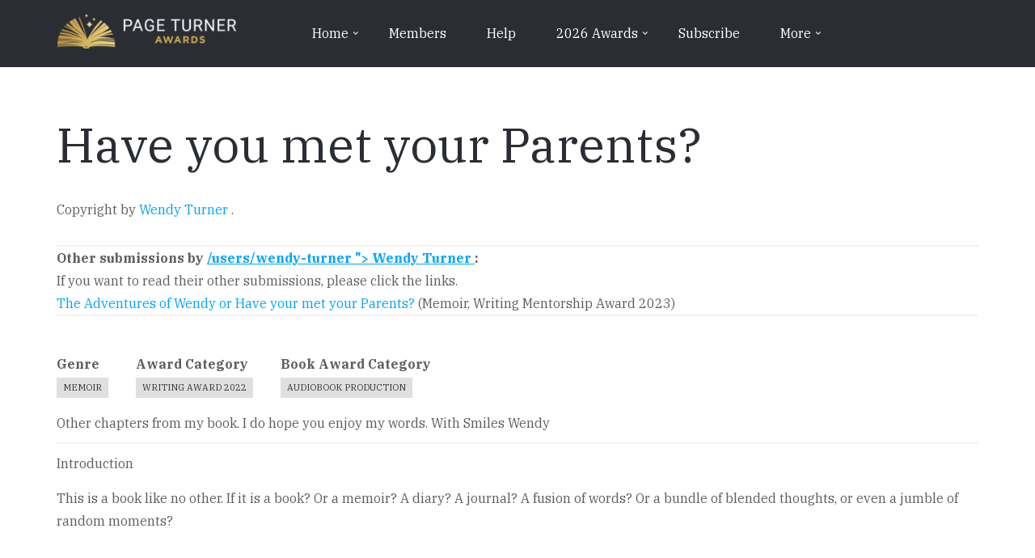

--- FILE ---
content_type: text/html; charset=UTF-8
request_url: https://pageturnerawards.com/writing-award-2022/have-you-met-your-parents
body_size: 19831
content:


<!-- THEME DEBUG -->
<!-- THEME HOOK: 'html' -->
<!-- FILE NAME SUGGESTIONS:
   ▪️ html--node--6620.html.twig
   ▪️ html--node--%.html.twig
   ▪️ html--node.html.twig
   ✅ html.html.twig
-->
<!-- 💡 BEGIN CUSTOM TEMPLATE OUTPUT from 'themes/contrib/guesthouse_lite/templates/html.html.twig' -->
<!DOCTYPE html>
<html lang="en" dir="ltr" prefix="content: http://purl.org/rss/1.0/modules/content/  dc: http://purl.org/dc/terms/  foaf: http://xmlns.com/foaf/0.1/  og: http://ogp.me/ns#  rdfs: http://www.w3.org/2000/01/rdf-schema#  schema: http://schema.org/  sioc: http://rdfs.org/sioc/ns#  sioct: http://rdfs.org/sioc/types#  skos: http://www.w3.org/2004/02/skos/core#  xsd: http://www.w3.org/2001/XMLSchema# ">
  <head>
    <meta charset="utf-8" />
<noscript><style>form.antibot * :not(.antibot-message) { display: none !important; }</style>
</noscript><link href="/libraries/civicrm/core/css/crm-i.css?r=fP87Pen_US" rel="stylesheet" />
<link href="/libraries/civicrm/core/css/civicrm.css?r=fP87Pen_US" rel="stylesheet" />
<script async src="https://www.googletagmanager.com/gtag/js?id=UA-159397827-1"></script>
<script>window.dataLayer = window.dataLayer || [];function gtag(){dataLayer.push(arguments)};gtag("js", new Date());gtag("config", "UA-159397827-1", {"groups":"default","anonymize_ip":true});</script>
<meta name="description" content="Other chapters from my book. I do hope you enjoy my words. With Smiles Wendy" />
<link rel="canonical" href="https://pageturnerawards.com/writing-award-2022/have-you-met-your-parents" />
<meta name="Generator" content="Drupal 10 (https://www.drupal.org)" />
<meta name="MobileOptimized" content="width" />
<meta name="HandheldFriendly" content="true" />
<meta name="viewport" content="width=device-width, initial-scale=1.0" />
<link rel="icon" href="/sites/default/files/page-turner-awards-favicon-star_1.png" type="image/png" />
<script>window.a2a_config=window.a2a_config||{};a2a_config.callbacks=[];a2a_config.overlays=[];a2a_config.templates={};</script>

    <title>Have you met your Parents? | Page Turner Awards</title>
    <link rel="stylesheet" media="all" href="/libraries/drupal-superfish/css/superfish.css?t9mxtk" />
<link rel="stylesheet" media="all" href="/themes/contrib/stable/css/system/components/align.module.css?t9mxtk" />
<link rel="stylesheet" media="all" href="/themes/contrib/stable/css/system/components/fieldgroup.module.css?t9mxtk" />
<link rel="stylesheet" media="all" href="/themes/contrib/stable/css/system/components/container-inline.module.css?t9mxtk" />
<link rel="stylesheet" media="all" href="/themes/contrib/stable/css/system/components/clearfix.module.css?t9mxtk" />
<link rel="stylesheet" media="all" href="/themes/contrib/stable/css/system/components/details.module.css?t9mxtk" />
<link rel="stylesheet" media="all" href="/themes/contrib/stable/css/system/components/hidden.module.css?t9mxtk" />
<link rel="stylesheet" media="all" href="/themes/contrib/stable/css/system/components/item-list.module.css?t9mxtk" />
<link rel="stylesheet" media="all" href="/themes/contrib/stable/css/system/components/js.module.css?t9mxtk" />
<link rel="stylesheet" media="all" href="/themes/contrib/stable/css/system/components/nowrap.module.css?t9mxtk" />
<link rel="stylesheet" media="all" href="/themes/contrib/stable/css/system/components/position-container.module.css?t9mxtk" />
<link rel="stylesheet" media="all" href="/themes/contrib/stable/css/system/components/reset-appearance.module.css?t9mxtk" />
<link rel="stylesheet" media="all" href="/themes/contrib/stable/css/system/components/resize.module.css?t9mxtk" />
<link rel="stylesheet" media="all" href="/themes/contrib/stable/css/system/components/system-status-counter.css?t9mxtk" />
<link rel="stylesheet" media="all" href="/themes/contrib/stable/css/system/components/system-status-report-counters.css?t9mxtk" />
<link rel="stylesheet" media="all" href="/themes/contrib/stable/css/system/components/system-status-report-general-info.css?t9mxtk" />
<link rel="stylesheet" media="all" href="/themes/contrib/stable/css/system/components/tablesort.module.css?t9mxtk" />
<link rel="stylesheet" media="all" href="/themes/contrib/stable/css/views/views.module.css?t9mxtk" />
<link rel="stylesheet" media="all" href="/modules/contrib/addtoany/css/addtoany.css?t9mxtk" />
<link rel="stylesheet" media="all" href="/modules/custom/pta_helper/css/slick.css?t9mxtk" />
<link rel="stylesheet" media="all" href="/modules/custom/pta_helper/css/slick-theme.css?t9mxtk" />
<link rel="stylesheet" media="all" href="/modules/social_media_links/css/social_media_links.theme.css?t9mxtk" />
<link rel="stylesheet" media="all" href="/themes/contrib/stable/css/core/assets/vendor/normalize-css/normalize.css?t9mxtk" />
<link rel="stylesheet" media="all" href="/themes/contrib/stable/css/core/normalize-fixes.css?t9mxtk" />
<link rel="stylesheet" media="all" href="//maxcdn.bootstrapcdn.com/bootstrap/3.3.7/css/bootstrap.min.css" />
<link rel="stylesheet" media="all" href="/themes/contrib/guesthouse_lite/css/base/typography.css?t9mxtk" />
<link rel="stylesheet" media="all" href="/themes/contrib/guesthouse_lite/css/base/custom.css?t9mxtk" />
<link rel="stylesheet" media="all" href="/themes/contrib/guesthouse_lite/js/owl-carousel/assets/owl.carousel.min.css?t9mxtk" />
<link rel="stylesheet" media="all" href="/themes/contrib/guesthouse_lite/js/owl-carousel/assets/owl.theme.default.min.css?t9mxtk" />
<link rel="stylesheet" media="all" href="/themes/contrib/guesthouse_lite/css/base/elements.css?t9mxtk" />
<link rel="stylesheet" media="all" href="/themes/contrib/guesthouse_lite/css/base/layout.css?t9mxtk" />
<link rel="stylesheet" media="all" href="/themes/contrib/guesthouse_lite/css/base/local-base.css?t9mxtk" />
<link rel="stylesheet" media="all" href="/themes/contrib/classy/css/components/action-links.css?t9mxtk" />
<link rel="stylesheet" media="all" href="/themes/contrib/classy/css/components/button.css?t9mxtk" />
<link rel="stylesheet" media="all" href="/themes/contrib/classy/css/components/collapse-processed.css?t9mxtk" />
<link rel="stylesheet" media="all" href="/themes/contrib/classy/css/components/container-inline.css?t9mxtk" />
<link rel="stylesheet" media="all" href="/themes/contrib/classy/css/components/details.css?t9mxtk" />
<link rel="stylesheet" media="all" href="/themes/contrib/classy/css/components/exposed-filters.css?t9mxtk" />
<link rel="stylesheet" media="all" href="/themes/contrib/classy/css/components/field.css?t9mxtk" />
<link rel="stylesheet" media="all" href="/themes/contrib/classy/css/components/form.css?t9mxtk" />
<link rel="stylesheet" media="all" href="/themes/contrib/classy/css/components/icons.css?t9mxtk" />
<link rel="stylesheet" media="all" href="/themes/contrib/classy/css/components/inline-form.css?t9mxtk" />
<link rel="stylesheet" media="all" href="/themes/contrib/classy/css/components/item-list.css?t9mxtk" />
<link rel="stylesheet" media="all" href="/themes/contrib/classy/css/components/link.css?t9mxtk" />
<link rel="stylesheet" media="all" href="/themes/contrib/classy/css/components/links.css?t9mxtk" />
<link rel="stylesheet" media="all" href="/themes/contrib/classy/css/components/menu.css?t9mxtk" />
<link rel="stylesheet" media="all" href="/themes/contrib/classy/css/components/more-link.css?t9mxtk" />
<link rel="stylesheet" media="all" href="/themes/contrib/classy/css/components/tabledrag.css?t9mxtk" />
<link rel="stylesheet" media="all" href="/themes/contrib/classy/css/components/tableselect.css?t9mxtk" />
<link rel="stylesheet" media="all" href="/themes/contrib/classy/css/components/tablesort.css?t9mxtk" />
<link rel="stylesheet" media="all" href="/themes/contrib/classy/css/components/tabs.css?t9mxtk" />
<link rel="stylesheet" media="all" href="/themes/contrib/classy/css/components/textarea.css?t9mxtk" />
<link rel="stylesheet" media="all" href="/themes/contrib/classy/css/components/ui-dialog.css?t9mxtk" />
<link rel="stylesheet" media="all" href="/themes/contrib/classy/css/components/messages.css?t9mxtk" />
<link rel="stylesheet" media="all" href="/themes/contrib/guesthouse_lite/css/components/comments.css?t9mxtk" />
<link rel="stylesheet" media="all" href="/themes/contrib/guesthouse_lite/css/components/fixed-header.css?t9mxtk" />
<link rel="stylesheet" media="all" href="/themes/contrib/guesthouse_lite/css/components/alert.css?t9mxtk" />
<link rel="stylesheet" media="all" href="/themes/contrib/guesthouse_lite/css/components/accordion.css?t9mxtk" />
<link rel="stylesheet" media="all" href="/themes/contrib/guesthouse_lite/css/components/block.css?t9mxtk" />
<link rel="stylesheet" media="all" href="/themes/contrib/guesthouse_lite/css/components/buttons.css?t9mxtk" />
<link rel="stylesheet" media="all" href="/themes/contrib/guesthouse_lite/css/components/better-exposed-filters.css?t9mxtk" />
<link rel="stylesheet" media="all" href="/themes/contrib/guesthouse_lite/css/components/contact-info.css?t9mxtk" />
<link rel="stylesheet" media="all" href="/themes/contrib/guesthouse_lite/css/components/call-to-action.css?t9mxtk" />
<link rel="stylesheet" media="all" href="/themes/contrib/guesthouse_lite/css/components/credit-cards.css?t9mxtk" />
<link rel="stylesheet" media="all" href="/themes/contrib/guesthouse_lite/css/components/dropdowns.css?t9mxtk" />
<link rel="stylesheet" media="all" href="/themes/contrib/guesthouse_lite/css/components/fancy-block.css?t9mxtk" />
<link rel="stylesheet" media="all" href="/themes/contrib/guesthouse_lite/css/components/fancy-block-2.css?t9mxtk" />
<link rel="stylesheet" media="all" href="/themes/contrib/guesthouse_lite/css/components/highlights.css?t9mxtk" />
<link rel="stylesheet" media="all" href="/themes/contrib/guesthouse_lite/css/components/more-links.css?t9mxtk" />
<link rel="stylesheet" media="all" href="/themes/contrib/guesthouse_lite/css/components/fa-icons-list.css?t9mxtk" />
<link rel="stylesheet" media="all" href="/themes/contrib/guesthouse_lite/css/components/fullwidth-section.css?t9mxtk" />
<link rel="stylesheet" media="all" href="/themes/contrib/guesthouse_lite/css/components/forms.css?t9mxtk" />
<link rel="stylesheet" media="all" href="/themes/contrib/guesthouse_lite/css/components/field-taxonomy-term.css?t9mxtk" />
<link rel="stylesheet" media="all" href="/themes/contrib/guesthouse_lite/css/components/icons-list.css?t9mxtk" />
<link rel="stylesheet" media="all" href="/themes/contrib/guesthouse_lite/css/components/social-links.css?t9mxtk" />
<link rel="stylesheet" media="all" href="/themes/contrib/guesthouse_lite/css/components/social-media.css?t9mxtk" />
<link rel="stylesheet" media="all" href="/themes/contrib/guesthouse_lite/css/components/item-list.css?t9mxtk" />
<link rel="stylesheet" media="all" href="/themes/contrib/guesthouse_lite/css/components/icon-features.css?t9mxtk" />
<link rel="stylesheet" media="all" href="/themes/contrib/guesthouse_lite/css/components/inline-list.css?t9mxtk" />
<link rel="stylesheet" media="all" href="/themes/contrib/guesthouse_lite/css/components/image-overlay.css?t9mxtk" />
<link rel="stylesheet" media="all" href="/themes/contrib/guesthouse_lite/css/components/node-links.css?t9mxtk" />
<link rel="stylesheet" media="all" href="/themes/contrib/guesthouse_lite/css/components/separators.css?t9mxtk" />
<link rel="stylesheet" media="all" href="/themes/contrib/guesthouse_lite/css/components/subscribe-forms.css?t9mxtk" />
<link rel="stylesheet" media="all" href="/themes/contrib/guesthouse_lite/css/components/search.css?t9mxtk" />
<link rel="stylesheet" media="all" href="/themes/contrib/guesthouse_lite/css/components/site-branding.css?t9mxtk" />
<link rel="stylesheet" media="all" href="/themes/contrib/guesthouse_lite/css/components/static-promoted-images-grid.css?t9mxtk" />
<link rel="stylesheet" media="all" href="/themes/contrib/guesthouse_lite/css/components/pricing-tables.css?t9mxtk" />
<link rel="stylesheet" media="all" href="/themes/contrib/guesthouse_lite/css/components/partners.css?t9mxtk" />
<link rel="stylesheet" media="all" href="/themes/contrib/guesthouse_lite/css/components/text-blocks.css?t9mxtk" />
<link rel="stylesheet" media="all" href="/themes/contrib/guesthouse_lite/css/components/tables.css?t9mxtk" />
<link rel="stylesheet" media="all" href="/themes/contrib/guesthouse_lite/css/components/tabs.css?t9mxtk" />
<link rel="stylesheet" media="all" href="/themes/contrib/guesthouse_lite/css/components/team-members.css?t9mxtk" />
<link rel="stylesheet" media="all" href="/themes/contrib/guesthouse_lite/css/components/pills.css?t9mxtk" />
<link rel="stylesheet" media="all" href="/themes/contrib/guesthouse_lite/css/components/progress-bars.css?t9mxtk" />
<link rel="stylesheet" media="all" href="/themes/contrib/guesthouse_lite/css/components/layout-switcher.css?t9mxtk" />
<link rel="stylesheet" media="all" href="/themes/contrib/guesthouse_lite/css/components/language-switcher.css?t9mxtk" />
<link rel="stylesheet" media="all" href="/themes/contrib/guesthouse_lite/css/components/menu.css?t9mxtk" />
<link rel="stylesheet" media="all" href="/themes/contrib/guesthouse_lite/css/components/username.css?t9mxtk" />
<link rel="stylesheet" media="all" href="/themes/contrib/guesthouse_lite/css/components/views.css?t9mxtk" />
<link rel="stylesheet" media="all" href="/themes/contrib/guesthouse_lite/css/components/view-promoted-items.css?t9mxtk" />
<link rel="stylesheet" media="all" href="/themes/contrib/guesthouse_lite/css/components/flexslider.css?t9mxtk" />
<link rel="stylesheet" media="all" href="/themes/contrib/guesthouse_lite/css/components/background-image-block.css?t9mxtk" />
<link rel="stylesheet" media="all" href="/themes/contrib/guesthouse_lite/css/components/view-benefits-grid.css?t9mxtk" />
<link rel="stylesheet" media="all" href="/themes/contrib/guesthouse_lite/css/components/view-service-categories-carousel.css?t9mxtk" />
<link rel="stylesheet" media="all" href="/themes/contrib/guesthouse_lite/css/components/tour-guides.css?t9mxtk" />
<link rel="stylesheet" media="all" href="/themes/contrib/guesthouse_lite/css/components/last-minute-deals.css?t9mxtk" />
<link rel="stylesheet" media="all" href="/themes/contrib/guesthouse_lite/css/components/messages.css?t9mxtk" />
<link rel="stylesheet" media="all" href="/themes/contrib/guesthouse_lite/css/components/owl-carousel-global.css?t9mxtk" />
<link rel="stylesheet" media="all" href="/themes/contrib/guesthouse_lite/css/components/view-promoted-posts-carousel.css?t9mxtk" />
<link rel="stylesheet" media="all" href="/themes/contrib/guesthouse_lite/css/components/to-top.css?t9mxtk" />
<link rel="stylesheet" media="all" href="/themes/contrib/guesthouse_lite/css/components/tooltip.css?t9mxtk" />
<link rel="stylesheet" media="all" href="/themes/contrib/guesthouse_lite/css/components/local-components.css?t9mxtk" />
<link rel="stylesheet" media="all" href="//fonts.googleapis.com/css?family=IBM+Plex+Serif:300,300i,400,400i,700,700i&amp;subset=cyrillic,latin-ext" />
<link rel="stylesheet" media="all" href="//fonts.googleapis.com/css?family=PT+Serif:400,700,400italic,700italic&amp;subset=latin,latin-ext" />
<link rel="stylesheet" media="all" href="//fonts.googleapis.com/css?family=Source+Code+Pro&amp;subset=latin,latin-ext" />
<link rel="stylesheet" media="all" href="/themes/contrib/guesthouse_lite/css/theme/color-gray.css?t9mxtk" />
<link rel="stylesheet" media="all" href="/themes/contrib/guesthouse_lite/css/theme/local-theme.css?t9mxtk" />

    
    <meta name="facebook-domain-verification" content="lf7o2a8swygfqwsqcxxt4f1h2ru0ma" />
      <!-- Global site tag (gtag.js) - Google Analytics -->
      <script async src="https://www.googletagmanager.com/gtag/js?id=UA-219962203-1">
      </script>
      <script>
        window.dataLayer = window.dataLayer || [];
        function gtag(){dataLayer.push(arguments);}
        gtag('js', new Date());

        gtag('config', 'UA-219962203-1');
      </script>
  </head>
  <body class="layout-no-sidebars wide hff-46 pff-46 sff-45 slff-45 fixed-header-enabled slideout-side-right transparent-header-active path-node page-node-type-_022-awards-submission">
        <a href="#main-content" class="visually-hidden focusable skip-link">
      Skip to main content
    </a>
    
    

<!-- THEME DEBUG -->
<!-- THEME HOOK: 'off_canvas_page_wrapper' -->
<!-- BEGIN OUTPUT from 'themes/contrib/stable/templates/content/off-canvas-page-wrapper.html.twig' -->
  <div class="dialog-off-canvas-main-canvas" data-off-canvas-main-canvas>
    

<!-- THEME DEBUG -->
<!-- THEME HOOK: 'page' -->
<!-- FILE NAME SUGGESTIONS:
   ▪️ page--node--6620.html.twig
   ▪️ page--node--%.html.twig
   ▪️ page--node.html.twig
   ✅ page.html.twig
-->
<!-- 💡 BEGIN CUSTOM TEMPLATE OUTPUT from 'themes/contrib/guesthouse_lite/templates/page.html.twig' -->

<div class="page-container">

          <div class="header-container">

      
      
                      <header role="banner" class="clearfix header region--light-typography region--colored-secondary-background fixed-width two-columns">
          <div class="container">
                        <div class="clearfix header__container">
              <div class="row">
                                                  <div class="col-md-3">
                                        <div class="clearfix header__section header-first">
                      

<!-- THEME DEBUG -->
<!-- THEME HOOK: 'region' -->
<!-- FILE NAME SUGGESTIONS:
   ▪️ region--header-first.html.twig
   ✅ region.html.twig
-->
<!-- BEGIN OUTPUT from 'themes/contrib/classy/templates/layout/region.html.twig' -->
  <div class="region region-header-first">
    

<!-- THEME DEBUG -->
<!-- THEME HOOK: 'block' -->
<!-- FILE NAME SUGGESTIONS:
   ▪️ block--guesthouse-lite-branding.html.twig
   ✅ block--system-branding-block.html.twig
   ▪️ block--system.html.twig
   ▪️ block.html.twig
-->
<!-- 💡 BEGIN CUSTOM TEMPLATE OUTPUT from 'themes/contrib/guesthouse_lite/templates/block--system-branding-block.html.twig' -->
<div id="block-guesthouse-lite-branding" class="clearfix site-branding block block-system block-system-branding-block">
  
    
    <div class="logo-and-site-name-wrapper clearfix">
          <div class="logo">
        <a href="/" title="Home" rel="home" class="site-branding__logo">
          <img src="/sites/default/files/Page%20Turner%20Awards%20Logo%20White_0.png" alt="Home" />
        </a>
      </div>
              </div>
</div>

<!-- END CUSTOM TEMPLATE OUTPUT from 'themes/contrib/guesthouse_lite/templates/block--system-branding-block.html.twig' -->


  </div>

<!-- END OUTPUT from 'themes/contrib/classy/templates/layout/region.html.twig' -->


                    </div>
                                      </div>
                                                  <div class="col-md-9">
                                        <div class="clearfix header__section header-second">
                      

<!-- THEME DEBUG -->
<!-- THEME HOOK: 'region' -->
<!-- FILE NAME SUGGESTIONS:
   ▪️ region--header.html.twig
   ✅ region.html.twig
-->
<!-- BEGIN OUTPUT from 'themes/contrib/classy/templates/layout/region.html.twig' -->
  <div class="region region-header">
    

<!-- THEME DEBUG -->
<!-- THEME HOOK: 'block' -->
<!-- FILE NAME SUGGESTIONS:
   ▪️ block--mainnavigation-4.html.twig
   ▪️ block--superfish--main.html.twig
   ▪️ block--superfish.html.twig
   ▪️ block--superfish.html.twig
   ✅ block.html.twig
-->
<!-- 💡 BEGIN CUSTOM TEMPLATE OUTPUT from 'themes/contrib/guesthouse_lite/templates/block.html.twig' -->
<div id="block-mainnavigation-4" class="clearfix block block-superfish block-superfishmain">
  
    
      <div class="content">
      

<!-- THEME DEBUG -->
<!-- THEME HOOK: 'superfish' -->
<!-- BEGIN OUTPUT from 'modules/superfish/templates/superfish.html.twig' -->

<ul id="superfish-main" class="menu sf-menu sf-main sf-horizontal sf-style-none" role="menu" aria-label="Menu">
  

<!-- THEME DEBUG -->
<!-- THEME HOOK: 'superfish_menu_items' -->
<!-- BEGIN OUTPUT from 'modules/superfish/templates/superfish-menu-items.html.twig' -->


            
  <li id="main-standardfront-page" class="sf-depth-1 menuparent sf-first" role="none">
    
          <a href="/" class="sf-depth-1 menuparent" role="menuitem" aria-haspopup="true" aria-expanded="false">Home</a>
    
          <ul class="sf-multicolumn" role="menu">
      <li class="sf-multicolumn-wrapper " role="none">
    
    
              <ol role="menu">
      
      

<!-- THEME DEBUG -->
<!-- THEME HOOK: 'superfish_menu_items' -->
<!-- BEGIN OUTPUT from 'modules/superfish/templates/superfish-menu-items.html.twig' -->


                      
  <li id="main-menu-link-content60a8fcad-7fc4-472e-8d89-d145d4d539b4" class="sf-depth-2 sf-multicolumn-column menuparent sf-first" role="none">
        <div class="sf-multicolumn-column">
    
          <a href="/about-us" class="sf-depth-2 menuparent" role="menuitem" aria-haspopup="true" aria-expanded="false">Us</a>
    
    
    
              <ol role="menu">
      
      

<!-- THEME DEBUG -->
<!-- THEME HOOK: 'superfish_menu_items' -->
<!-- BEGIN OUTPUT from 'modules/superfish/templates/superfish-menu-items.html.twig' -->


  
  <li id="main-menu-link-content55ed37c9-9afe-491a-a429-382bda2743d9" class="sf-depth-3 sf-no-children sf-first" role="none">
    
          <a href="/media-centre" class="sf-depth-3" role="menuitem">Media Centre</a>
    
    
    
    
      </li>


  
  <li id="main-menu-link-content8fea7d0c-2a11-488a-9d72-1f6e64af9e4b" class="sf-depth-3 sf-no-children" role="none">
    
          <a href="/diversity" class="sf-depth-3" role="menuitem">Diversity</a>
    
    
    
    
      </li>


  
  <li id="main-menu-link-contentcac3f189-1d2d-4077-95a2-e3b5894d3074" class="sf-depth-3 sf-no-children" role="none">
    
          <a href="/follow-us" class="sf-depth-3" role="menuitem">Follow Us</a>
    
    
    
    
      </li>


  
  <li id="main-menu-link-content853944a4-14e8-4692-ace4-34ecd54f2831" class="sf-depth-3 sf-no-children sf-last" role="none">
    
          <a href="/contact-page-turner-awards" class="sf-depth-3" role="menuitem">Contact Us</a>
    
    
    
    
      </li>


<!-- END OUTPUT from 'modules/superfish/templates/superfish-menu-items.html.twig' -->



              </ol>
      
    
    
        </div>
      </li>


                      
  <li id="main-menu-link-content01f8160b-0ab2-4c94-bfc9-857d6fcf0d97" class="sf-depth-2 sf-multicolumn-column menuparent sf-last" role="none">
        <div class="sf-multicolumn-column">
    
          <a href="/about-us" class="sf-depth-2 menuparent" role="menuitem" aria-haspopup="true" aria-expanded="false">About Us</a>
    
    
    
              <ol role="menu">
      
      

<!-- THEME DEBUG -->
<!-- THEME HOOK: 'superfish_menu_items' -->
<!-- BEGIN OUTPUT from 'modules/superfish/templates/superfish-menu-items.html.twig' -->


  
  <li id="main-menu-link-contentc9813e7a-d41f-4a82-9e00-991122858c03" class="sf-depth-3 sf-no-children sf-first" role="none">
    
          <a href="/meet-our-team" class="sf-depth-3" role="menuitem">Meet Our Team</a>
    
    
    
    
      </li>


  
  <li id="main-menu-link-contentcba2af37-ae65-438d-809c-a99464f32a6f" class="sf-depth-3 sf-no-children" role="none">
    
          <a href="/book-luver" class="sf-depth-3" role="menuitem">Book Luver</a>
    
    
    
    
      </li>


<!-- END OUTPUT from 'modules/superfish/templates/superfish-menu-items.html.twig' -->



              </ol>
      
    
    
        </div>
      </li>


<!-- END OUTPUT from 'modules/superfish/templates/superfish-menu-items.html.twig' -->



              </ol>
      
    
          </li>
      </ul>
    
      </li>


  
  <li id="main-menu-link-content34f34caf-8b85-4d34-a41d-00a775e896b5" class="sf-depth-1 sf-no-children" role="none">
    
          <a href="/members" class="sf-depth-1" role="menuitem">Members</a>
    
    
    
    
      </li>


  
  <li id="main-menu-link-content6b5f5a6d-beb5-4e32-800b-7b76d51571bf" class="sf-depth-1 sf-no-children" role="none">
    
          <a href="/help" class="sf-depth-1" role="menuitem">Help</a>
    
    
    
    
      </li>


            
  <li id="main-menu-link-content2f5ba286-23ee-4ab4-b338-17fcb8e02958" class="sf-depth-1 menuparent" role="none">
    
          <a href="/2026-page-turner-awards" class="sf-depth-1 menuparent" role="menuitem" aria-haspopup="true" aria-expanded="false">2026 Awards</a>
    
          <ul class="sf-multicolumn" role="menu">
      <li class="sf-multicolumn-wrapper " role="none">
    
    
              <ol role="menu">
      
      

<!-- THEME DEBUG -->
<!-- THEME HOOK: 'superfish_menu_items' -->
<!-- BEGIN OUTPUT from 'modules/superfish/templates/superfish-menu-items.html.twig' -->


                      
  <li id="main-menu-link-contentc3ccb9b8-d0f5-4f07-93cf-2d45ad1e2906" class="sf-depth-2 sf-multicolumn-column menuparent sf-first" role="none">
        <div class="sf-multicolumn-column">
    
          <a href="/2026-page-turner-awards" class="sf-depth-2 menuparent" role="menuitem" aria-haspopup="true" aria-expanded="false">2026 Awards</a>
    
    
    
              <ol role="menu">
      
      

<!-- THEME DEBUG -->
<!-- THEME HOOK: 'superfish_menu_items' -->
<!-- BEGIN OUTPUT from 'modules/superfish/templates/superfish-menu-items.html.twig' -->


  
  <li id="main-menu-link-content138b4d81-9fdf-48ff-a8da-279e1b75e51a" class="sf-depth-3 sf-no-children sf-first" role="none">
    
          <a href="/2026-book-award" class="sf-depth-3" role="menuitem">2026 Book Award</a>
    
    
    
    
      </li>


  
  <li id="main-menu-link-content12f04625-7b65-4de2-bc41-4972dbb22441" class="sf-depth-3 sf-no-children" role="none">
    
          <a href="/2026-screenplay-award" class="sf-depth-3" role="menuitem">2026 Screenplay Award</a>
    
    
    
    
      </li>


  
  <li id="main-menu-link-content8e767824-3426-4ccd-aa6c-b10cb620c990" class="sf-depth-3 sf-no-children" role="none">
    
          <a href="/2026-true-story-award" class="sf-depth-3" role="menuitem">2026 True Story Award</a>
    
    
    
    
      </li>


  
  <li id="main-menu-link-content4eae7916-3000-4c0d-a321-17f04fa1f893" class="sf-depth-3 sf-no-children" role="none">
    
          <a href="/2026-award-categories" class="sf-depth-3" role="menuitem">2026 Award Categories</a>
    
    
    
    
      </li>


  
  <li id="main-menu-link-content867a488c-d8be-4166-9805-86d7925bfc97" class="sf-depth-3 sf-no-children" role="none">
    
          <a href="/2026-writing-award" class="sf-depth-3" role="menuitem">2026 Writing Award</a>
    
    
    
    
      </li>


  
  <li id="main-menu-link-content4ec1590b-0ad6-416f-9480-1ff27343dce0" class="sf-depth-3 sf-no-children" role="none">
    
          <a href="https://pageturnerawards.com/young-and-golden-authors" class="sf-depth-3 sf-external" role="menuitem">Young &amp; Golden Writers</a>
    
    
    
    
      </li>


  
  <li id="main-menu-link-content5efad3af-1d31-4d2d-be86-84275ab021a7" class="sf-depth-3 sf-no-children" role="none">
    
          <a href="https://pageturnerawards.com/the-page-turner-culture-award" class="sf-depth-3 sf-external" role="menuitem">Culture Award</a>
    
    
    
    
      </li>


  
  <li id="main-menu-link-contentf46c8a41-b1e1-4359-acc0-e9a43b7e32fa" class="sf-depth-3 sf-no-children" role="none">
    
          <a href="https://pageturnerawards.com/the-page-turner-phoenix-award" class="sf-depth-3 sf-external" role="menuitem">Phoenix Award</a>
    
    
    
    
      </li>


  
  <li id="main-menu-link-contente7b7a61c-50bf-4187-a523-4230519ae51f" class="sf-depth-3 sf-no-children sf-last" role="none">
    
          <a href="/2026-award-prizes" class="sf-depth-3" role="menuitem">2026 Award Prizes</a>
    
    
    
    
      </li>


<!-- END OUTPUT from 'modules/superfish/templates/superfish-menu-items.html.twig' -->



              </ol>
      
    
    
        </div>
      </li>


                      
  <li id="main-menu-link-contentfbd762d1-63a6-4a9f-81e8-15540b5e843c" class="sf-depth-2 sf-multicolumn-column menuparent" role="none">
        <div class="sf-multicolumn-column">
    
          <a href="/civicrm/profile/create?gid=15&amp;reset=1" class="sf-depth-2 menuparent" role="menuitem" aria-haspopup="true" aria-expanded="false">Get Notified for 2026</a>
    
    
    
              <ol role="menu">
      
      

<!-- THEME DEBUG -->
<!-- THEME HOOK: 'superfish_menu_items' -->
<!-- BEGIN OUTPUT from 'modules/superfish/templates/superfish-menu-items.html.twig' -->


  
  <li id="main-menu-link-content70e7e29e-84ea-4d87-89ab-91eedfd92780" class="sf-depth-3 sf-no-children sf-first" role="none">
    
          <a href="/new-for-2026" class="sf-depth-3" role="menuitem">New in 2026</a>
    
    
    
    
      </li>


  
  <li id="main-menu-link-contente063bc48-2494-46df-94c3-63e58a417a0a" class="sf-depth-3 sf-no-children" role="none">
    
          <a href="/2026-judges" class="sf-depth-3" role="menuitem">2026 Judges</a>
    
    
    
    
      </li>


  
  <li id="main-menu-link-contente52c8261-c1cb-412a-ae51-4a7b94e15b4f" class="sf-depth-3 sf-no-children" role="none">
    
          <a href="https://pageturnerawards.com/civicrm/contribute/transact?reset=1&amp;id=12" class="sf-depth-3 sf-external" role="menuitem">Editorial Services</a>
    
    
    
    
      </li>


  
  <li id="main-menu-link-content32984f46-867a-4a7d-90de-062cf8a3f904" class="sf-depth-3 sf-no-children" role="none">
    
          <a href="/freebies-and-offers" class="sf-depth-3" role="menuitem">Freebies and Offers</a>
    
    
    
    
      </li>


  
  <li id="main-menu-link-content634b2f6c-56b1-452a-850d-ca4903599442" class="sf-depth-3 sf-no-children sf-last" role="none">
    
          <a href="/faq" class="sf-depth-3" role="menuitem">FAQ</a>
    
    
    
    
      </li>


<!-- END OUTPUT from 'modules/superfish/templates/superfish-menu-items.html.twig' -->



              </ol>
      
    
    
        </div>
      </li>


                      
  <li id="main-menu-link-contentc231732c-8c0d-4eb7-99ce-17503c39375a" class="sf-depth-2 sf-multicolumn-column menuparent sf-last" role="none">
        <div class="sf-multicolumn-column">
    
          <a href="/awards-testimonials" class="sf-depth-2 menuparent" role="menuitem" aria-haspopup="true" aria-expanded="false">Testimonials</a>
    
    
    
              <ol role="menu">
      
      

<!-- THEME DEBUG -->
<!-- THEME HOOK: 'superfish_menu_items' -->
<!-- BEGIN OUTPUT from 'modules/superfish/templates/superfish-menu-items.html.twig' -->


  
  <li id="main-menu-link-content107e712c-5f6a-4093-8fd9-5c2ebb664b24" class="sf-depth-3 sf-no-children sf-first" role="none">
    
          <a href="https://pageturnerawards.com/writing-careers-kick-started" class="sf-depth-3 sf-external" role="menuitem">Writing Careers Kick Started</a>
    
    
    
    
      </li>


  
  <li id="main-menu-link-content003ef713-232e-483b-86ce-f24098d62fdb" class="sf-depth-3 sf-no-children" role="none">
    
          <a href="/our-success-stories" class="sf-depth-3" role="menuitem">Success Stories</a>
    
    
    
    
      </li>


  
  <li id="main-menu-link-content7eb05c7f-6269-41a5-acd0-378bb5b64a7e" class="sf-depth-3 sf-no-children" role="none">
    
          <a href="/media-coverage" class="sf-depth-3" role="menuitem">News</a>
    
    
    
    
      </li>


  
  <li id="main-menu-link-contentfc19ecdf-900e-43c4-bbde-10bb919abbf2" class="sf-depth-3 sf-no-children sf-last" role="none">
    
          <a href="/entrants-stories" class="sf-depth-3" role="menuitem">Entrant&#039;s Stories</a>
    
    
    
    
      </li>


<!-- END OUTPUT from 'modules/superfish/templates/superfish-menu-items.html.twig' -->



              </ol>
      
    
    
        </div>
      </li>


<!-- END OUTPUT from 'modules/superfish/templates/superfish-menu-items.html.twig' -->



              </ol>
      
    
          </li>
      </ul>
    
      </li>


  
  <li id="main-menu-link-content840cfb87-b867-42e2-bcd6-91800b9fcd70" class="sf-depth-1 sf-no-children" role="none">
    
          <a href="/civicrm/profile/create?gid=15&amp;reset=1" class="sf-depth-1" role="menuitem">Subscribe</a>
    
    
    
    
      </li>


            
  <li id="main-menu-link-contentc8bbd9ea-c473-4c4e-aa2a-de3716cc5537" class="sf-depth-1 menuparent sf-last" role="none">
    
          <a href="" class="clone-parent-hidden sf-depth-1 menuparent" role="menuitem" aria-haspopup="true" aria-expanded="false">More</a>
    
          <ul class="sf-multicolumn" role="menu">
      <li class="sf-multicolumn-wrapper " role="none">
    
    
              <ol role="menu">
      
      

<!-- THEME DEBUG -->
<!-- THEME HOOK: 'superfish_menu_items' -->
<!-- BEGIN OUTPUT from 'modules/superfish/templates/superfish-menu-items.html.twig' -->


                      
  <li id="main-menu-link-contentba0b991c-d30e-44f2-aa6c-c98c08dddf03" class="sf-depth-2 sf-multicolumn-column menuparent sf-first" role="none">
        <div class="sf-multicolumn-column">
    
          <a href="/previous-awards" class="sf-depth-2 menuparent" role="menuitem" aria-haspopup="true" aria-expanded="false">Previous Awards</a>
    
    
    
              <ol role="menu">
      
      

<!-- THEME DEBUG -->
<!-- THEME HOOK: 'superfish_menu_items' -->
<!-- BEGIN OUTPUT from 'modules/superfish/templates/superfish-menu-items.html.twig' -->


  
  <li id="main-menu-link-contentf702a0f8-eb4f-41f7-9de9-ee6667e7ab47" class="sf-depth-3 sf-no-children sf-first" role="none">
    
          <a href="/2025-award-results" class="sf-depth-3" role="menuitem">2025 Award Results</a>
    
    
    
    
      </li>


  
  <li id="main-menu-link-content1fe3b778-1805-4d5e-b5a6-a1d22ead0352" class="sf-depth-3 sf-no-children" role="none">
    
          <a href="/2025-award-winners" class="sf-depth-3" role="menuitem">2025 Award Winners</a>
    
    
    
    
      </li>


  
  <li id="main-menu-link-contenteca6dcb1-d7a1-496f-a116-84b5f450bd02" class="sf-depth-3 sf-no-children" role="none">
    
          <a href="/2024-award-winners" class="sf-depth-3" role="menuitem">2024 Winners</a>
    
    
    
    
      </li>


  
  <li id="main-menu-link-content019e2f24-e6d8-4733-b506-e828c630bbca" class="sf-depth-3 sf-no-children" role="none">
    
          <a href="/2023-award-winners" class="sf-depth-3" role="menuitem">2023 Winners</a>
    
    
    
    
      </li>


  
  <li id="main-menu-link-content5910a66a-4ebe-4af2-99ae-c85eb191b7f0" class="sf-depth-3 sf-no-children" role="none">
    
          <a href="/2022-award-winners" class="sf-depth-3" role="menuitem">2022 Winners</a>
    
    
    
    
      </li>


  
  <li id="main-menu-link-content36907c87-3e24-4084-abfc-4d23f9793296" class="sf-depth-3 sf-no-children" role="none">
    
          <a href="/2021-winners" class="sf-depth-3" role="menuitem">2021 Winners</a>
    
    
    
    
      </li>


  
  <li id="main-menu-link-contentf3296730-5cd6-482f-9c96-8e67b6fda597" class="sf-depth-3 sf-no-children sf-last" role="none">
    
          <a href="/2020-winners" class="sf-depth-3" role="menuitem">2020 Winners</a>
    
    
    
    
      </li>


<!-- END OUTPUT from 'modules/superfish/templates/superfish-menu-items.html.twig' -->



              </ol>
      
    
    
        </div>
      </li>


                      
  <li id="main-menu-link-contentf16277d7-6086-4b11-8c8e-613d21a3641c" class="sf-depth-2 sf-multicolumn-column menuparent" role="none">
        <div class="sf-multicolumn-column">
    
          <a href="/writing-workshops" class="sf-depth-2 menuparent" role="menuitem" aria-haspopup="true" aria-expanded="false">Writing Workshops</a>
    
    
    
              <ol role="menu">
      
      

<!-- THEME DEBUG -->
<!-- THEME HOOK: 'superfish_menu_items' -->
<!-- BEGIN OUTPUT from 'modules/superfish/templates/superfish-menu-items.html.twig' -->


  
  <li id="main-menu-link-content8d49a602-dd8e-482e-9ba9-6038a9ceafad" class="sf-depth-3 sf-no-children sf-first" role="none">
    
          <a href="/character-workshops" class="sf-depth-3" role="menuitem">Character Workshops</a>
    
    
    
    
      </li>


  
  <li id="main-menu-link-contentdd03531a-cd54-4fbf-ae81-5a5695121a55" class="sf-depth-3 sf-no-children" role="none">
    
          <a href="/workshops-for-writers/25-pages-query-letter-literary-agent-boot-camp" class="sf-depth-3" role="menuitem">Literary Agent Critique</a>
    
    
    
    
      </li>


  
  <li id="main-menu-link-content2468ebb1-4842-482b-889b-f735585c079c" class="sf-depth-3 sf-no-children" role="none">
    
          <a href="/workshops-for-writers/email-marketing-for-authors-and-writers-workshop" class="sf-depth-3" role="menuitem">Email Marketing For Authors and Writers</a>
    
    
    
    
      </li>


  
  <li id="main-menu-link-content5fa6892d-ff73-42c2-9844-5726e0e4c0cd" class="sf-depth-3 sf-no-children" role="none">
    
          <a href="/workshops-for-writers/promoting-and-marketing-your-books-boot-camp" class="sf-depth-3" role="menuitem">Promoting and Marketing Your Books Boot Camp</a>
    
    
    
    
      </li>


<!-- END OUTPUT from 'modules/superfish/templates/superfish-menu-items.html.twig' -->



              </ol>
      
    
    
        </div>
      </li>


                      
  <li id="main-menu-link-content3634bbae-c1ee-426c-b489-85088e6cbd72" class="sf-depth-2 sf-multicolumn-column menuparent sf-last" role="none">
        <div class="sf-multicolumn-column">
    
          <a href="/resources-for-authors-and-writers" class="sf-depth-2 menuparent" role="menuitem" aria-haspopup="true" aria-expanded="false">Resources For Authors and Writers</a>
    
    
    
              <ol role="menu">
      
      

<!-- THEME DEBUG -->
<!-- THEME HOOK: 'superfish_menu_items' -->
<!-- BEGIN OUTPUT from 'modules/superfish/templates/superfish-menu-items.html.twig' -->


  
  <li id="main-menu-link-content78deef6f-4464-4126-a9a2-f3006599d5b3" class="sf-depth-3 sf-no-children sf-first" role="none">
    
          <a href="https://pageturnerawards.com/free-writing-resources-for-writers" class="sf-depth-3 sf-external" role="menuitem">Free Writing Resource For Writers</a>
    
    
    
    
      </li>


  
  <li id="main-menu-link-contentdc194a88-c72b-4fb7-975a-6c86f6a259d3" class="sf-depth-3 sf-no-children" role="none">
    
          <a href="/book-luver" class="sf-depth-3" role="menuitem">Book Luver</a>
    
    
    
    
      </li>


  
  <li id="main-menu-link-contentaf3ef656-d283-43ed-ab6a-f25638e1e9d2" class="sf-depth-3 sf-no-children" role="none">
    
          <a href="/podcasts" class="sf-depth-3" role="menuitem">Podcasts</a>
    
    
    
    
      </li>


  
  <li id="main-menu-link-content93129bfa-43e5-464f-9b2e-29551e6820be" class="sf-depth-3 sf-no-children" role="none">
    
          <a href="/book-promotion" class="sf-depth-3" role="menuitem">Book Promotion</a>
    
    
    
    
      </li>


  
  <li id="main-menu-link-content384c30e8-7b18-4ac5-94ec-8fb5887d81a4" class="sf-depth-3 sf-no-children" role="none">
    
          <a href="/writing-products-and-services" class="sf-depth-3" role="menuitem">Writing Products &amp; Services</a>
    
    
    
    
      </li>


  
  <li id="main-menu-link-content9c193409-72ee-4881-b360-6260a04b35a7" class="sf-depth-3 sf-no-children" role="none">
    
          <a href="/writing-courses-and-retreats" class="sf-depth-3" role="menuitem">Writing Courses &amp; Retreats</a>
    
    
    
    
      </li>


  
  <li id="main-menu-link-content50da291e-68cc-4dca-a492-6478502df030" class="sf-depth-3 sf-no-children" role="none">
    
          <a href="/forum" class="sf-depth-3" role="menuitem">Forum</a>
    
    
    
    
      </li>


  
  <li id="main-menu-link-content59aaaa96-61e0-44cd-8430-c2aeb4251b29" class="sf-depth-3 sf-no-children" role="none">
    
          <a href="/video-gallery" class="sf-depth-3" role="menuitem">Video Gallery</a>
    
    
    
    
      </li>


  
  <li id="main-menu-link-contente451676b-8dc7-4be9-b090-3039d1162aeb" class="sf-depth-3 sf-no-children" role="none">
    
          <a href="/writing-contests" class="sf-depth-3" role="menuitem">Writing Contests</a>
    
    
    
    
      </li>


  
  <li id="main-menu-link-content018ad462-2484-4324-b574-428c207191e8" class="sf-depth-3 sf-no-children" role="none">
    
          <a href="/find-a-literary-agent" class="sf-depth-3" role="menuitem">Find A Literary Agent</a>
    
    
    
    
      </li>


  
  <li id="main-menu-link-content51830eaa-f96c-409c-a423-ae4a7b92bbff" class="sf-depth-3 sf-no-children" role="none">
    
          <a href="/adapting-books-to-screenplays" class="sf-depth-3" role="menuitem">Adapting Novels Into Screenplays</a>
    
    
    
    
      </li>


<!-- END OUTPUT from 'modules/superfish/templates/superfish-menu-items.html.twig' -->



              </ol>
      
    
    
        </div>
      </li>


<!-- END OUTPUT from 'modules/superfish/templates/superfish-menu-items.html.twig' -->



              </ol>
      
    
          </li>
      </ul>
    
      </li>


<!-- END OUTPUT from 'modules/superfish/templates/superfish-menu-items.html.twig' -->


</ul>

<!-- END OUTPUT from 'modules/superfish/templates/superfish.html.twig' -->


    </div>
  </div>

<!-- END CUSTOM TEMPLATE OUTPUT from 'themes/contrib/guesthouse_lite/templates/block.html.twig' -->



<!-- THEME DEBUG -->
<!-- THEME HOOK: 'block' -->
<!-- FILE NAME SUGGESTIONS:
   ▪️ block--useraccountmenu.html.twig
   ▪️ block--superfish--account.html.twig
   ▪️ block--superfish.html.twig
   ▪️ block--superfish.html.twig
   ✅ block.html.twig
-->
<!-- 💡 BEGIN CUSTOM TEMPLATE OUTPUT from 'themes/contrib/guesthouse_lite/templates/block.html.twig' -->
<div id="block-useraccountmenu" class="clearfix block block-superfish block-superfishaccount">
  
    
      <div class="content">
      

<!-- THEME DEBUG -->
<!-- THEME HOOK: 'superfish' -->
<!-- BEGIN OUTPUT from 'modules/superfish/templates/superfish.html.twig' -->

<ul id="superfish-account" class="menu sf-menu sf-account sf-horizontal sf-style-none" role="menu" aria-label="Menu">
  

<!-- THEME DEBUG -->
<!-- THEME HOOK: 'superfish_menu_items' -->
<!-- BEGIN OUTPUT from 'modules/superfish/templates/superfish-menu-items.html.twig' -->


<!-- END OUTPUT from 'modules/superfish/templates/superfish-menu-items.html.twig' -->


</ul>

<!-- END OUTPUT from 'modules/superfish/templates/superfish.html.twig' -->


    </div>
  </div>

<!-- END CUSTOM TEMPLATE OUTPUT from 'themes/contrib/guesthouse_lite/templates/block.html.twig' -->


  </div>

<!-- END OUTPUT from 'themes/contrib/classy/templates/layout/region.html.twig' -->


                    </div>
                                      </div>
                              </div>
            </div>
                      </div>
        </header>
              
    </div>
      
  
      <div class="system-messages clearfix">
      <div class="container">
        <div class="row">
          <div class="col-md-12">
            

<!-- THEME DEBUG -->
<!-- THEME HOOK: 'region' -->
<!-- FILE NAME SUGGESTIONS:
   ▪️ region--system-messages.html.twig
   ✅ region.html.twig
-->
<!-- BEGIN OUTPUT from 'themes/contrib/classy/templates/layout/region.html.twig' -->
  <div class="region region-system-messages">
    

<!-- THEME DEBUG -->
<!-- THEME HOOK: 'block' -->
<!-- FILE NAME SUGGESTIONS:
   ▪️ block--guesthouse-lite-messages.html.twig
   ✅ block--system-messages-block.html.twig
   ▪️ block--system.html.twig
   ▪️ block.html.twig
-->
<!-- BEGIN OUTPUT from 'themes/contrib/stable/templates/block/block--system-messages-block.html.twig' -->
<div data-drupal-messages-fallback class="hidden"></div>

<!-- END OUTPUT from 'themes/contrib/stable/templates/block/block--system-messages-block.html.twig' -->


  </div>

<!-- END OUTPUT from 'themes/contrib/classy/templates/layout/region.html.twig' -->


          </div>
        </div>
      </div>
    </div>
  
  
  
    <div id="main-content" class="clearfix main-content region--dark-typography region--white-background  region--no-separator">
    <div class="container">
      <div class="clearfix main-content__container">
        <div class="row">
                    <section class="col-md-12">
                        <div class="clearfix main-content__section"
              >
                              

<!-- THEME DEBUG -->
<!-- THEME HOOK: 'region' -->
<!-- FILE NAME SUGGESTIONS:
   ▪️ region--content.html.twig
   ✅ region.html.twig
-->
<!-- BEGIN OUTPUT from 'themes/contrib/classy/templates/layout/region.html.twig' -->
  <div class="region region-content">
    

<!-- THEME DEBUG -->
<!-- THEME HOOK: 'block' -->
<!-- FILE NAME SUGGESTIONS:
   ▪️ block--guesthouse-lite-page-title.html.twig
   ▪️ block--page-title-block.html.twig
   ▪️ block--core.html.twig
   ✅ block.html.twig
-->
<!-- 💡 BEGIN CUSTOM TEMPLATE OUTPUT from 'themes/contrib/guesthouse_lite/templates/block.html.twig' -->
<div id="block-guesthouse-lite-page-title" class="clearfix block block-core block-page-title-block">
  
    
      <div class="content">
      

<!-- THEME DEBUG -->
<!-- THEME HOOK: 'page_title' -->
<!-- 💡 BEGIN CUSTOM TEMPLATE OUTPUT from 'themes/contrib/guesthouse_lite/templates/page-title.html.twig' -->

  <h1 class="title page-title">

<!-- THEME DEBUG -->
<!-- THEME HOOK: 'field' -->
<!-- FILE NAME SUGGESTIONS:
   ▪️ field--default--node--title--2022-awards-submission--full.html.twig
   ▪️ field--default--node--title--2022-awards-submission.html.twig
   ▪️ field--default--node--2022-awards-submission--full.html.twig
   ▪️ field--default--node--2022-awards-submission.html.twig
   ▪️ field--default--node--title.html.twig
   ▪️ field--default--title--2022-awards-submission--full.html.twig
   ▪️ field--default--title--2022-awards-submission.html.twig
   ▪️ field--default--2022-awards-submission--full.html.twig
   ▪️ field--default--2022-awards-submission.html.twig
   ▪️ field--default--title.html.twig
   ▪️ field--default.html.twig
   ▪️ field--theme-ds-field-default.html.twig
   ▪️ field--node--title--2022-awards-submission.html.twig
   ✅ field--node--title.html.twig
   ▪️ field--node--2022-awards-submission.html.twig
   ▪️ field--title.html.twig
   ▪️ field--string.html.twig
   ▪️ field.html.twig
-->
<!-- BEGIN OUTPUT from 'themes/contrib/classy/templates/field/field--node--title.html.twig' -->
<span class="field field--name-title field--type-string field--label-hidden">Have you met your Parents?</span>

<!-- END OUTPUT from 'themes/contrib/classy/templates/field/field--node--title.html.twig' -->

</h1>


<!-- END CUSTOM TEMPLATE OUTPUT from 'themes/contrib/guesthouse_lite/templates/page-title.html.twig' -->


    </div>
  </div>

<!-- END CUSTOM TEMPLATE OUTPUT from 'themes/contrib/guesthouse_lite/templates/block.html.twig' -->



<!-- THEME DEBUG -->
<!-- THEME HOOK: 'block' -->
<!-- FILE NAME SUGGESTIONS:
   ▪️ block--views-block--user-copyright-block-1.html.twig
   ▪️ block--views-block--user-copyright-block-1.html.twig
   ▪️ block--views-block.html.twig
   ▪️ block--views.html.twig
   ✅ block.html.twig
-->
<!-- 💡 BEGIN CUSTOM TEMPLATE OUTPUT from 'themes/contrib/guesthouse_lite/templates/block.html.twig' -->
<div class="views-element-container clearfix block block-views block-views-blockuser-copyright-block-1" id="block-views-block-user-copyright-block-1">
  
    
      <div class="content">
      

<!-- THEME DEBUG -->
<!-- THEME HOOK: 'container' -->
<!-- BEGIN OUTPUT from 'themes/contrib/classy/templates/form/container.html.twig' -->
<div>

<!-- THEME DEBUG -->
<!-- THEME HOOK: 'views_view' -->
<!-- BEGIN OUTPUT from 'themes/contrib/classy/templates/views/views-view.html.twig' -->
<div class="view view-user-copyright view-id-user_copyright view-display-id-block_1 js-view-dom-id-848bd58dc158164201505303f5db779ccae527fb983a390a72d1e8c6c88aa31e">
  
    
      
      <div class="view-content">
      

<!-- THEME DEBUG -->
<!-- THEME HOOK: 'views_view_unformatted' -->
<!-- BEGIN OUTPUT from 'themes/contrib/classy/templates/views/views-view-unformatted.html.twig' -->
    <div class="views-row">

<!-- THEME DEBUG -->
<!-- THEME HOOK: 'views_view_fields' -->
<!-- BEGIN OUTPUT from 'themes/contrib/stable/templates/views/views-view-fields.html.twig' -->
<div class="views-field views-field-name"><span class="field-content">

<!-- THEME DEBUG -->
<!-- THEME HOOK: 'views_view_field' -->
<!-- BEGIN OUTPUT from 'themes/contrib/stable/templates/views/views-view-field.html.twig' -->
Copyright by 




<a title="View user profile." href="/users/wendy-turner" lang="" about="/users/wendy-turner" typeof="Person" property="schema:name" datatype="" class="username">Wendy Turner</a>


.
<!-- END OUTPUT from 'themes/contrib/stable/templates/views/views-view-field.html.twig' -->

</span></div>
<!-- END OUTPUT from 'themes/contrib/stable/templates/views/views-view-fields.html.twig' -->

</div>

<!-- END OUTPUT from 'themes/contrib/classy/templates/views/views-view-unformatted.html.twig' -->


    </div>
  
          </div>

<!-- END OUTPUT from 'themes/contrib/classy/templates/views/views-view.html.twig' -->

</div>

<!-- END OUTPUT from 'themes/contrib/classy/templates/form/container.html.twig' -->


    </div>
  </div>

<!-- END CUSTOM TEMPLATE OUTPUT from 'themes/contrib/guesthouse_lite/templates/block.html.twig' -->



<!-- THEME DEBUG -->
<!-- THEME HOOK: 'block' -->
<!-- FILE NAME SUGGESTIONS:
   ▪️ block--views-block--other-content-by-user-block-1.html.twig
   ▪️ block--views-block--other-content-by-user-block-1.html.twig
   ▪️ block--views-block.html.twig
   ▪️ block--views.html.twig
   ✅ block.html.twig
-->
<!-- 💡 BEGIN CUSTOM TEMPLATE OUTPUT from 'themes/contrib/guesthouse_lite/templates/block.html.twig' -->
<div class="views-element-container clearfix block block-views block-views-blockother-content-by-user-block-1" id="block-views-block-other-content-by-user-block-1">
  
    
      <div class="content">
      

<!-- THEME DEBUG -->
<!-- THEME HOOK: 'container' -->
<!-- BEGIN OUTPUT from 'themes/contrib/classy/templates/form/container.html.twig' -->
<div>

<!-- THEME DEBUG -->
<!-- THEME HOOK: 'views_view' -->
<!-- BEGIN OUTPUT from 'themes/contrib/classy/templates/views/views-view.html.twig' -->
<div class="view view-other-content-by-user view-id-other_content_by_user view-display-id-block_1 js-view-dom-id-9eec03d443b11856167993b097ce0d86681a0e704675d5b2efc4018e17e76d2c">
  
    
      <div class="view-header">
      <b>Other submissions by <a>


/users/wendy-turner


"&gt;




Wendy Turner


</a>:</b><br>
If you want to read their other submissions, please click the links.
    </div>
      
      <div class="view-content">
      

<!-- THEME DEBUG -->
<!-- THEME HOOK: 'views_view_unformatted' -->
<!-- BEGIN OUTPUT from 'themes/contrib/classy/templates/views/views-view-unformatted.html.twig' -->
    <div class="views-row">

<!-- THEME DEBUG -->
<!-- THEME HOOK: 'views_view_fields' -->
<!-- BEGIN OUTPUT from 'themes/contrib/stable/templates/views/views-view-fields.html.twig' -->
<div class="views-field views-field-nothing"><span class="field-content">

<!-- THEME DEBUG -->
<!-- THEME HOOK: 'views_view_field' -->
<!-- BEGIN OUTPUT from 'themes/contrib/stable/templates/views/views-view-field.html.twig' -->
<a href="/writing-mentorship-award-2023/the-adventures-of-wendy-or-have-your-met-your-parents" target="_blank" class="username">The Adventures of Wendy or Have your met your Parents?</a> (Memoir, Writing Mentorship Award 2023)
<!-- END OUTPUT from 'themes/contrib/stable/templates/views/views-view-field.html.twig' -->

</span></div>
<!-- END OUTPUT from 'themes/contrib/stable/templates/views/views-view-fields.html.twig' -->

</div>

<!-- END OUTPUT from 'themes/contrib/classy/templates/views/views-view-unformatted.html.twig' -->


    </div>
  
          </div>

<!-- END OUTPUT from 'themes/contrib/classy/templates/views/views-view.html.twig' -->

</div>

<!-- END OUTPUT from 'themes/contrib/classy/templates/form/container.html.twig' -->


    </div>
  </div>

<!-- END CUSTOM TEMPLATE OUTPUT from 'themes/contrib/guesthouse_lite/templates/block.html.twig' -->



<!-- THEME DEBUG -->
<!-- THEME HOOK: 'block' -->
<!-- FILE NAME SUGGESTIONS:
   ▪️ block--guesthouse-lite-content.html.twig
   ▪️ block--system-main-block.html.twig
   ▪️ block--system.html.twig
   ✅ block.html.twig
-->
<!-- 💡 BEGIN CUSTOM TEMPLATE OUTPUT from 'themes/contrib/guesthouse_lite/templates/block.html.twig' -->
<div id="block-guesthouse-lite-content" class="clearfix block block-system block-system-main-block">
  
    
      <div class="content">
      

<!-- THEME DEBUG -->
<!-- THEME HOOK: 'ds_entity_view' -->
<!-- BEGIN OUTPUT from 'modules/ds/templates/ds-entity-view.html.twig' -->


<!-- THEME DEBUG -->
<!-- THEME HOOK: 'ds_1col' -->
<!-- FILE NAME SUGGESTIONS:
   ▪️ ds-1col--node--6620.html.twig
   ▪️ ds-1col--node-2022-awards-submission-full.html.twig
   ▪️ ds-1col--node-2022-awards-submission.html.twig
   ▪️ ds-1col--node-full.html.twig
   ▪️ ds-1col--node.html.twig
   ✅ ds-1col.html.twig
   ✅ ds-1col.html.twig
-->
<!-- BEGIN OUTPUT from 'modules/ds/templates/ds-1col.html.twig' -->
<div data-history-node-id="6620" class="node node--type-_022-awards-submission node--view-mode-full ds-1col clearfix">

  

  

<!-- THEME DEBUG -->
<!-- THEME HOOK: 'field' -->
<!-- FILE NAME SUGGESTIONS:
   ▪️ field--default--node--field-genre--2022-awards-submission--full.html.twig
   ▪️ field--default--node--field-genre--2022-awards-submission.html.twig
   ▪️ field--default--node--2022-awards-submission--full.html.twig
   ▪️ field--default--node--2022-awards-submission.html.twig
   ▪️ field--default--node--field-genre.html.twig
   ▪️ field--default--field-genre--2022-awards-submission--full.html.twig
   ▪️ field--default--field-genre--2022-awards-submission.html.twig
   ▪️ field--default--2022-awards-submission--full.html.twig
   ▪️ field--default--2022-awards-submission.html.twig
   ▪️ field--default--field-genre.html.twig
   ▪️ field--default.html.twig
   ▪️ field--theme-ds-field-default.html.twig
   ▪️ field--node--field-genre--2022-awards-submission.html.twig
   ▪️ field--node--field-genre.html.twig
   ▪️ field--node--2022-awards-submission.html.twig
   ▪️ field--field-genre.html.twig
   ✅ field--entity-reference.html.twig
   ▪️ field.html.twig
-->
<!-- 💡 BEGIN CUSTOM TEMPLATE OUTPUT from 'themes/contrib/guesthouse_lite/templates/field--entity-reference.html.twig' -->
  <div class="field field--name-field-genre field--type-entity-reference field--label-above field--entity-reference-target-type-taxonomy-term clearfix">
    <div class="field__label">Genre</div>
              <div class="field__item"><a href="/genre/memoir" hreflang="en">Memoir</a></div>
          </div>

<!-- END CUSTOM TEMPLATE OUTPUT from 'themes/contrib/guesthouse_lite/templates/field--entity-reference.html.twig' -->



<!-- THEME DEBUG -->
<!-- THEME HOOK: 'field' -->
<!-- FILE NAME SUGGESTIONS:
   ▪️ field--default--node--field-award-type--2022-awards-submission--full.html.twig
   ▪️ field--default--node--field-award-type--2022-awards-submission.html.twig
   ▪️ field--default--node--2022-awards-submission--full.html.twig
   ▪️ field--default--node--2022-awards-submission.html.twig
   ▪️ field--default--node--field-award-type.html.twig
   ▪️ field--default--field-award-type--2022-awards-submission--full.html.twig
   ▪️ field--default--field-award-type--2022-awards-submission.html.twig
   ▪️ field--default--2022-awards-submission--full.html.twig
   ▪️ field--default--2022-awards-submission.html.twig
   ▪️ field--default--field-award-type.html.twig
   ▪️ field--default.html.twig
   ▪️ field--theme-ds-field-default.html.twig
   ▪️ field--node--field-award-type--2022-awards-submission.html.twig
   ▪️ field--node--field-award-type.html.twig
   ▪️ field--node--2022-awards-submission.html.twig
   ▪️ field--field-award-type.html.twig
   ✅ field--entity-reference.html.twig
   ▪️ field.html.twig
-->
<!-- 💡 BEGIN CUSTOM TEMPLATE OUTPUT from 'themes/contrib/guesthouse_lite/templates/field--entity-reference.html.twig' -->
  <div class="field field--name-field-award-type field--type-entity-reference field--label-above field--entity-reference-target-type-taxonomy-term clearfix">
    <div class="field__label">Award Category</div>
              <div class="field__item"><a href="/writing-award-2022" hreflang="en">Writing Award 2022</a></div>
          </div>

<!-- END CUSTOM TEMPLATE OUTPUT from 'themes/contrib/guesthouse_lite/templates/field--entity-reference.html.twig' -->



<!-- THEME DEBUG -->
<!-- THEME HOOK: 'field' -->
<!-- FILE NAME SUGGESTIONS:
   ▪️ field--default--node--field-book-award-category--2022-awards-submission--full.html.twig
   ▪️ field--default--node--field-book-award-category--2022-awards-submission.html.twig
   ▪️ field--default--node--2022-awards-submission--full.html.twig
   ▪️ field--default--node--2022-awards-submission.html.twig
   ▪️ field--default--node--field-book-award-category.html.twig
   ▪️ field--default--field-book-award-category--2022-awards-submission--full.html.twig
   ▪️ field--default--field-book-award-category--2022-awards-submission.html.twig
   ▪️ field--default--2022-awards-submission--full.html.twig
   ▪️ field--default--2022-awards-submission.html.twig
   ▪️ field--default--field-book-award-category.html.twig
   ▪️ field--default.html.twig
   ▪️ field--theme-ds-field-default.html.twig
   ▪️ field--node--field-book-award-category--2022-awards-submission.html.twig
   ▪️ field--node--field-book-award-category.html.twig
   ▪️ field--node--2022-awards-submission.html.twig
   ▪️ field--field-book-award-category.html.twig
   ✅ field--entity-reference.html.twig
   ▪️ field.html.twig
-->
<!-- 💡 BEGIN CUSTOM TEMPLATE OUTPUT from 'themes/contrib/guesthouse_lite/templates/field--entity-reference.html.twig' -->
  <div class="field field--name-field-book-award-category field--type-entity-reference field--label-above field--entity-reference-target-type-taxonomy-term clearfix">
    <div class="field__label">Book Award Category</div>
              <div class="field__item"><a href="/book-award-category/audiobook-production" hreflang="en">Audiobook Production</a></div>
          </div>

<!-- END CUSTOM TEMPLATE OUTPUT from 'themes/contrib/guesthouse_lite/templates/field--entity-reference.html.twig' -->



<!-- THEME DEBUG -->
<!-- THEME HOOK: 'field' -->
<!-- FILE NAME SUGGESTIONS:
   ▪️ field--default--node--dynamic-block-field--node-logline--2022-awards-submission---custom.html.twig
   ▪️ field--default--node--dynamic-block-field--node-logline--2022-awards-submission.html.twig
   ▪️ field--default--node--2022-awards-submission---custom.html.twig
   ▪️ field--default--node--2022-awards-submission.html.twig
   ▪️ field--default--node--dynamic-block-field--node-logline.html.twig
   ▪️ field--default--dynamic-block-field--node-logline--2022-awards-submission---custom.html.twig
   ▪️ field--default--dynamic-block-field--node-logline--2022-awards-submission.html.twig
   ▪️ field--default--2022-awards-submission---custom.html.twig
   ▪️ field--default--2022-awards-submission.html.twig
   ▪️ field--default--dynamic-block-field--node-logline.html.twig
   ▪️ field--default.html.twig
   ▪️ field--theme-ds-field-default.html.twig
   ▪️ field--node--dynamic-block-field--node-logline--2022-awards-submission.html.twig
   ▪️ field--node--dynamic-block-field--node-logline.html.twig
   ▪️ field--node--2022-awards-submission.html.twig
   ▪️ field--dynamic-block-field--node-logline.html.twig
   ▪️ field--ds.html.twig
   ✅ field.html.twig
-->
<!-- BEGIN OUTPUT from 'themes/contrib/classy/templates/field/field.html.twig' -->

            <div class="field field--name-dynamic-block-fieldnode-logline field--type-ds field--label-hidden field__item">

<!-- THEME DEBUG -->
<!-- THEME HOOK: 'container' -->
<!-- BEGIN OUTPUT from 'themes/contrib/classy/templates/form/container.html.twig' -->
<div class="views-element-container">

<!-- THEME DEBUG -->
<!-- THEME HOOK: 'views_view' -->
<!-- BEGIN OUTPUT from 'themes/contrib/classy/templates/views/views-view.html.twig' -->
<div class="view view-logline view-id-logline view-display-id-block_1 js-view-dom-id-ad464dd7756afc9bea93cd0863f6342c4a3d7f40732003bd72e331e50e4ae86c">
  
    
      
      <div class="view-content">
      

<!-- THEME DEBUG -->
<!-- THEME HOOK: 'views_view_unformatted' -->
<!-- BEGIN OUTPUT from 'themes/contrib/classy/templates/views/views-view-unformatted.html.twig' -->
    <div class="views-row">

<!-- THEME DEBUG -->
<!-- THEME HOOK: 'views_view_fields' -->
<!-- BEGIN OUTPUT from 'themes/contrib/stable/templates/views/views-view-fields.html.twig' -->
<div class="views-field views-field-body"><div class="field-content">

<!-- THEME DEBUG -->
<!-- THEME HOOK: 'views_view_field' -->
<!-- BEGIN OUTPUT from 'themes/contrib/stable/templates/views/views-view-field.html.twig' -->
Other chapters from my book. 
I do hope you enjoy my words. 
With Smiles
Wendy
<!-- END OUTPUT from 'themes/contrib/stable/templates/views/views-view-field.html.twig' -->

</div></div>
<!-- END OUTPUT from 'themes/contrib/stable/templates/views/views-view-fields.html.twig' -->

</div>

<!-- END OUTPUT from 'themes/contrib/classy/templates/views/views-view-unformatted.html.twig' -->


    </div>
  
          </div>

<!-- END OUTPUT from 'themes/contrib/classy/templates/views/views-view.html.twig' -->

</div>

<!-- END OUTPUT from 'themes/contrib/classy/templates/form/container.html.twig' -->

</div>
      
<!-- END OUTPUT from 'themes/contrib/classy/templates/field/field.html.twig' -->



<!-- THEME DEBUG -->
<!-- THEME HOOK: 'field' -->
<!-- FILE NAME SUGGESTIONS:
   ▪️ field--default--node--body--2022-awards-submission--full.html.twig
   ▪️ field--default--node--body--2022-awards-submission.html.twig
   ▪️ field--default--node--2022-awards-submission--full.html.twig
   ▪️ field--default--node--2022-awards-submission.html.twig
   ▪️ field--default--node--body.html.twig
   ▪️ field--default--body--2022-awards-submission--full.html.twig
   ▪️ field--default--body--2022-awards-submission.html.twig
   ▪️ field--default--2022-awards-submission--full.html.twig
   ▪️ field--default--2022-awards-submission.html.twig
   ▪️ field--default--body.html.twig
   ▪️ field--default.html.twig
   ▪️ field--theme-ds-field-default.html.twig
   ▪️ field--node--body--2022-awards-submission.html.twig
   ▪️ field--node--body.html.twig
   ▪️ field--node--2022-awards-submission.html.twig
   ▪️ field--body.html.twig
   ✅ field--text-with-summary.html.twig
   ▪️ field.html.twig
-->
<!-- BEGIN OUTPUT from 'themes/contrib/classy/templates/field/field--text-with-summary.html.twig' -->

            <div class="clearfix text-formatted field field--name-body field--type-text-with-summary field--label-hidden field__item"><p>Introduction</p>
<p>This is a book like no other. If it is a book? Or a memoir? A diary? A journal? A fusion of words? Or a bundle of blended thoughts, or even a jumble of random moments? </p>
<p><br><br>
I am not sure what the label is, but these are my words, my story, my chaos and the adventure that I wanted to share. Not the words of others, but mine. In the hope that I may help someone get through the crazy confusion life delivers and these words will find solace, humour and friendships in knowing that storms pass but adventures continue. </p>
<p><br><br>
After Boris Johnson gave his infamous speech On March 23rd, 2020 my Dad phoned me and said. <br><br>
‘Wendy, keep away from all this. It is a war office and it will be chaos’</p>
<p><br><br>
I heard my Dad that day and one of the few times in my life. He was being serious and I also believe he felt a fear that I didn’t see coming but he did. Dad lived through the Second World War and was uprooted as a small boy when he was evacuated to Devon. </p>
<p>He also grew into a very historical and political man as he saw the rise in fascism and how governments controlled the livelihood of the everyday working class. A forces man conscripted in the 60s and very proud of his country and time serving in the RAF. Plus, he had lived through the 70s and the depravity and demise of the 3-day week and the appalling individual and political behaviours of so-called civil servants who protect and serve our county. </p>
<p>Dad didn't show his care or love easily, but I know he could see another storm coming and was warning me because he also knew I had experienced way too many major life events. The most recent being stuck in the hospital during a flu epidemic, the death of Mum the same year and the death of a man I had loved dearly from a school girl crush at the age of 14. </p>
<p>By July 2020, my life was going drastically wrong. I was empty but full of grief with nothing left to give. The balance was wrong in my world as people were taking from me and not giving back or being respectful. The rolling darkened storm clouds were appearing and gathering momentum. Storm Injustice, as I now call it was unfolding. <br><br>
I was on food packages; The Ombudsman had declared that Lewes Council had treated me with Injustice and both the council, and the ombudsman still went on to ignore this ruling. <br><br>
Then a weird Imperialism came charging in on its elitist thoroughbred horse. Rishi Sunak and the HMRC call centre staff (who were working in their bedroom at the time due to lockdown) Told me that my business did not qualify for any government support packages, but demanded I still had to pay tax on my registered business that was forced to close and if I didn’t pay, I would get a fine of 5%.</p>
<p>Injustice was becoming a daily occurrence with many everyday people of all colours, creeds and religions being battered by a class system that was dividing our country like it was in 1822 and the industrial revolution and disenfranchisement were in full swing.</p>
<p>I am sure many wealthy philanthropists have morals, work hard and pay their way, and many council estate families also have strong work ethics and have learnt from history, but what was unfolding was back to the times when men worked and behaved dishonestly and for their own narcissistic pockets. </p>
<p>Three Million entrepreneurs and working citizens of this country were excluded. In one swift mathematical equation of Rishi Sunak and the government, we were cast aside overnight. We didn’t exist.</p>
<p>My questions then started to spiral, and I couldn’t get answers. What was I to do? What was everyone else doing? Wherever I turned, The answer was NO. it didn’t matter how many times I asked, begged, argued, lobbied, or requested. The answer was No. No Support for you or your business. But Why? What was going on?</p>
<p>I had and have always worked, always paid into the system, and always had a strong work ethic. I had three jobs by the time I was fourteen and followed the rules of the land and paid my taxes, but unbelievably this storm was becoming worse and worse and with no Mum to help me, hear me, talk to me or have my back, My brain could not make sense of it all.</p>
<p>Then dramatically, by the end of July 2020, I took an overdose and ended up in the place I didn't want to be, in an overcrowded, overworked and equally exhausted NHS.</p>
<p>I wanted to sleep not die, I wanted it to stop, not get worse. What happened to my brain? To me? My life? My family? Why does everyone want to punch me? But, for now, I couldn’t think of that,</p>
<p>I needed to find a new home and I was going to have to adapt and relaunch my business as I need to work somehow. </p>
<p>I couldn’t work for a business. I could hardly get out of bed, let alone now had to get well without the support of family, the NHS, the Social System and HMRC. I added it up once, in my comprehensive maths education. I approximated I paid £900,000 Tax since the age of 18. </p>
<p>What did it matter, I was alone, which most of the time I am okay with, but on this occasion, It was not a good place to be. Somehow I found within me the resilience from the upbringing my parents gave me, to seek refuge 200 miles away to find peace and security in the beauty of Somerset to get well. </p>
<p><br><br>
So why write you may ask? Well, what else am I going to do as my work ethic is still very high, but I now cannot work 15 hours for the large corporate finance of energy companies working on their Global Transformation programmes, I can’t communicate well as my nervous system has spiralled into an incontinent mess, plus during Therapy for PTSD, I had to dig deep as my therapist kept referring to child trauma.</p>
<p>Child Trauma I kept repeating.</p>
<p>I didn’t have any Child Trauma. I played in the woods or climbed trees with my mates as I wanted to be Tom Sawyer, Plus, and I thought, more importantly, I didn’t go to war!</p>
<p>But my therapist wouldn’t have it, I had to dig deep, like an archaeologist searching for history to make sense. Remarkably and with much patience and through the peace, kindness and community of Somerset I am finding my creativity again, my brain helped me remember not only the bad but also the good which is a great relief to my nervous system. </p>
<p>From a toddler, I loved pen and paper. If I wasn’t playing in the garden, searching for newts, climbing the plum tree, running around the house asking for sums or spelling words so I could search the pears encyclopaedia, or sitting curled up with Mum trying to beat her finding words in the Puzzler word searches. On my 13th birthday, I was the proud owner of a second-hand typewriter and I loved it from that moment on I always wrote a diary.<br><br>
Every single night I would write, happy, sad, lost, hurt, angry, drunk, sober, I would scrawl my words, my thoughts, my stupidity. The comfort of writing became a ritual before bed that I welcomed. </p>
<p><br><br>
Some years later I had to stop writing my diaries. I had to burn years and years of memories and words full of personal thoughts, mistakes, happiness and forgotten memories. Why? Because they were read without my permission and used against me to coercively control, abuse and instil fear. Stupidly, it took me years to click, which ultimately caused my first breakdown just after I married. </p>
<p><br><br>
This is not a story of abuse, rape, coercive control, gaslighting, manipulation and the horrendous moments in a life where there is not one bruise and no evidence. We have heard those stories.</p>
<p>This is the sequel, the story of Hope and remembering the good and being in nature helps the storms move on. </p>
<p>Fast forward to Dec 2020 And thanks to my Guardian Angel, Angie, who answered my desperate plea on Facebook for a home. </p>
<p>I now live where only I have the key. Although more importantly, my words are safe as I have the privacy again to have bits of paper everywhere from poems, quotes, notes, chapters and random pieces of information.</p>
<p>Sussex fills my soul as a rule-breaking pagan bonfire girl through to my core. But my heart has found the level lands, the colours, the light, the big skies of Somerset to heal and get my brain well and to feel liked again. </p>
<p><br><br>
With Smiles, <br><br>
Wendy</p>

<p><br><br>
<strong>Jan</strong> <strong>24th</strong> - <strong>Knock</strong> <strong>on</strong> <strong>Wood</strong></p>
<p>'You wouldn't believe what happened today Mum, but I had to choose your coffin’ <br><br>
‘Yeah, I know right, blooming weird to be choosing your mother's coffin on a Tuesday Morning!' <br><br>
I hold the phone to my ear and continue talking to my Mum as if she had never left.<br><br>
'I know we talked most days Mum, but not once did we discuss what coffin you wanted, only that you wanted to be cremated '.<br><br>
I pause and put down the phone to pour myself another generous glass of wine, dismissing my thoughts that I am going mad. I don’t care. There is only one person in this whole world I want to talk to at this moment, and that is my Mum. <br><br>
I take another gulp of wine, fighting with myself. I don’t want to stop because it feels good to talk to her, but I know it is a bit crazy. I pick the phone up again and start talking, even though there is no response, I know she is there. I know she can hear me. <br><br>
'How is your back? Is it playing up or has all the pain gone now you are up there?' I smile, wishing, hoping that my Mum is pain-free. From the age of 9 when my Mum injured her back, I always asked this question, why wouldn’t I ask her now she is dead! <br><br>
 'I do hope your pain has gone and that you are playing hockey and hanging out with your mate Eileen causing mischief'. <br><br>
My words don’t want to stop. I feel the warmth of a memory of sitting on her knee, playing with her rings, wrapped in the arms of her blue knitted jumper. And so, I continue…….<br><br>
'I just…. I just... Don’t know what happened Mum, Well, of course, I do know what happened. You had a 4-inch brain bleed and clot simultaneously, which is uncommon. Then some 9 weeks later, your body and brain decided enough was enough <br><br>
I sigh. I stop. I take a deep breath. <br><br>
'Anyways………., Dad is fine. He phones me most hours of every day and dishes out his orders. He has started creating weird routines. At the moment, it is about Pies, yes that’s correct, I said Pies. Most days he starts with a Pie. Yep, I am not joking Mum. If he doesn’t have a pie in the house or is shopping for a pie, ordering a pie, or talking about a pie, then his life gets even more turbulent. Honestly, Mum, he is like a rugby ball. You never know which way he is going to bounce or what conversation is happening afterwards'<br><br>
'I do feel guilty for laughing Mum, as I am not sure if a pie has replaced you, or because Dad's brain is simply thinking of the basics of eat, sleep and wash. <br><br>
‘Most days he demands my attention as if I am serving with him in the Royal Air Force. After his morning pie, He calls me with a list of jobs he demands that need doing, and before I know it, we are off driving around the Sussex Countryside. He will talk nonstop about fishing, cats or various jobs he has worked with on with Mario and Les, or how many people he had to manage when he was Foreman and what wood was used. <br><br>
 I can smell the freshly planed wood shavings on my Dads workshop floor. This must have been the last time I hung out with him and even then, he used to give me a job. I used to hoover up the shavings on the evenings Mum was working in the pub. I chuckle to myself at this fond memory of sitting next to my dad in his work van as we drove home in the dark. <br><br>
'Do you remember what he said when I asked him if he wanted to do a speech at my wedding?’ He looked so shocked I had even asked him, it was as if I was a stranger and not his daughter. <br><br>
Don’t you remember? He said, I don't know what to say about you Wendy, but I would if you were a piece of wood. I start to laugh, ‘Oh, Mum, if you didn't laugh, you would cry, as you used to say to me. <br><br>
 ‘The other day he turned up at mine, I could tell it was him before he even arrived at the house, as his jazz was blaring from his car. I mean he is 84 years old Mum, and he rocks up like a boy racer in his Vauxhall Corsa. He marches in with his tweed trilby hat, and with that grin of his, he demands a tea, two sugars, strong but milky. Although this time he was a bit different, I could see his eyes were red, and as he drank his cup of tea, he was quiet for once. He cuddled the dogs and began to say, "I am a Widower Wendy, W.i.d.o.w.e.r. Strange word, Widower, isn't it?" and then he gulped his tea, put down his cup, demanded that I need to look into insurance policies for him and he was gone. As quick as he turned up, he had gone again. <br><br>
‘I have taken your lead though, so thank you for teaching me that one Mum, I just let him ramble on, as I can’t keep up with most of his conversations. If we are both honest though, I think Dad and I both enjoy the comfort of the drives around the countryside.</p>
<p>I pause as my stomach flips, and the world goes blank. </p>


<p><br><br>
<strong>June</strong> <strong>16th</strong> - <strong>Gone</strong> <strong>Fishing</strong>... </p>
<p>Oh, Mum, Dad is Dead. <br><br>
OH, Mum, he was fishing, and the police found him in the River Medway. <br><br>
It is the first day of the fishing season Mum. <br><br>
OH, MUM, Mum Mum Mum. I can’t breathe, I can’t breathe, but can only say the silent cries of I want my Mum, I want my Mum, I want my Mum, like a screaming toddler, and not orphan I now am. </p>
<p><br><br>
<strong>29th</strong> <strong>July</strong> - <strong>I</strong> <strong>can't</strong> <strong>get</strong> <strong>no</strong> <strong>sleep</strong>.... </p>
<p><br><br>
Mum……..Mum, I took an overdose. <br><br>
I am so so sorry Mum. <br><br>
I know Mum, I can’t believe it either. I didn’t mean to.<br><br>
What had happened to me Mum? </p>



<p><strong>200</strong> <strong>Miles</strong></p>
<p>I need help I cry, Truly, I was full of fear</p>
<p>This happened to my business.</p>
<p>I paid my taxes. Please Hear!!!<br><br>
But why? Why so blind? Is it in 3D?<br><br>
You fool Wendy, you know this.</p>
<p>A narcissist will never make it clear.<br><br>
They tell tales to exclude, deceive and instil fear.</p>
<p>Enough Now! Stop! I can’t take anymore.<br><br>
Seeking, crawling, broken and poor onto <br><br>
an unprecedented NHS crowded corridor</p>
<p>The waning moonlight delivers your kisses, <br><br>
your smile is still so clear. </p>
<p><br><br>
Time to wake the fool, the answer is NO. <br><br>
No help or need for you here.<br><br>
Masks roaring with the hidden emptiness, love and business are to be. </p>
<p>My confused whispers of silent screams shout IT. IS. ME.</p>
<p>Wendy….. I hear Mother Nature whisper<br><br>
As the west wind gathers me, <br><br>
safely, to my new front door.<br><br>
Awakened my senses return, exhausted as I <br><br>
heal lost loves and the injustice, from my core</p>
<p>I stare, I drift, I meander, I listen to my new neighbours’<br><br>
They murmur, flock, swoop, and crow<br><br>
The tides, rhynes and estuary waters continue to ebb and flow<br><br>
Rainbows parade the blue skies, wrapping the gold leaf around my heart<br><br>
Swaying and playing amongst the grasses and chatter of the Skylark</p>



<p><strong>2021</strong> - <strong>Orphan</strong> <strong>Annie</strong> </p>
<p>Mum, Dad, I have thought and now that you are not here and living your next life, I want to tell this story.</p>
<p>I am getting my head together a bit more, but PTSD has ripped through me, my career and my health, but I need to work which I why I am going to write instead, just like I used to write for you as a kid to keep me occupied or the letter I wrote when I run away the second time. </p>
<p>Anyways, sit back, light the fire up there or wherever you are and please meet a Tomboy girl called Wendy. I think you will like her. Here goes………….</p></div>
      
<!-- END OUTPUT from 'themes/contrib/classy/templates/field/field--text-with-summary.html.twig' -->



<!-- THEME DEBUG -->
<!-- THEME HOOK: 'links__node' -->
<!-- FILE NAME SUGGESTIONS:
   ✅ links--node.html.twig
   ✅ links--node.html.twig
   ▪️ links.html.twig
-->
<!-- BEGIN OUTPUT from 'themes/contrib/classy/templates/content/links--node.html.twig' -->
  <div class="node__links">
    <ul class="links inline"><li class="comment-forbidden"></li><li class="flag-hide-entry"></li></ul>  </div>

<!-- END OUTPUT from 'themes/contrib/classy/templates/content/links--node.html.twig' -->



<!-- THEME DEBUG -->
<!-- THEME HOOK: 'field' -->
<!-- FILE NAME SUGGESTIONS:
   ▪️ field--default--node--comment--2022-awards-submission--full.html.twig
   ▪️ field--default--node--comment--2022-awards-submission.html.twig
   ▪️ field--default--node--2022-awards-submission--full.html.twig
   ▪️ field--default--node--2022-awards-submission.html.twig
   ▪️ field--default--node--comment.html.twig
   ▪️ field--default--comment--2022-awards-submission--full.html.twig
   ▪️ field--default--comment--2022-awards-submission.html.twig
   ▪️ field--default--2022-awards-submission--full.html.twig
   ▪️ field--default--2022-awards-submission.html.twig
   ▪️ field--default--comment.html.twig
   ▪️ field--default.html.twig
   ▪️ field--theme-ds-field-default.html.twig
   ▪️ field--node--comment--2022-awards-submission.html.twig
   ▪️ field--node--comment.html.twig
   ▪️ field--node--2022-awards-submission.html.twig
   ✅ field--comment.html.twig
   ✅ field--comment.html.twig
   ▪️ field.html.twig
-->
<!-- 💡 BEGIN CUSTOM TEMPLATE OUTPUT from 'themes/contrib/guesthouse_lite/templates/field--comment.html.twig' -->

<section class="field field--name-comment field--type-comment field--label-above comment-wrapper">
  
  

  
</section>

<!-- END CUSTOM TEMPLATE OUTPUT from 'themes/contrib/guesthouse_lite/templates/field--comment.html.twig' -->



</div>

<!-- END OUTPUT from 'modules/ds/templates/ds-1col.html.twig' -->



<!-- END OUTPUT from 'modules/ds/templates/ds-entity-view.html.twig' -->


    </div>
  </div>

<!-- END CUSTOM TEMPLATE OUTPUT from 'themes/contrib/guesthouse_lite/templates/block.html.twig' -->


  </div>

<!-- END OUTPUT from 'themes/contrib/classy/templates/layout/region.html.twig' -->


                          </div>
                      </section>
                            </div>
              </div>
    </div>
  </div>
  
  
  
  
  
  
  
  
          <div id="footer-top" class="clearfix footer-top two-regions region--light-typography region--colored-secondary-background region--no-separator">
      <div class="container">
                <div class="clearfix footer-top__container"
          >
          <div class="row">
                          <div class="col-sm-6">
                                <div class="clearfix footer-top__section footer-top-first">
                  

<!-- THEME DEBUG -->
<!-- THEME HOOK: 'region' -->
<!-- FILE NAME SUGGESTIONS:
   ▪️ region--footer-top-first.html.twig
   ✅ region.html.twig
-->
<!-- BEGIN OUTPUT from 'themes/contrib/classy/templates/layout/region.html.twig' -->
  <div class="region region-footer-top-first">
    

<!-- THEME DEBUG -->
<!-- THEME HOOK: 'block' -->
<!-- FILE NAME SUGGESTIONS:
   ▪️ block--callus.html.twig
   ▪️ block--block-content--10e313c2-e016-4f32-a35d-656e9699471c.html.twig
   ▪️ block--block-content--id-view--callus--full.html.twig
   ▪️ block--block-content--id--callus.html.twig
   ▪️ block--block-content--view-type--basic--full.html.twig
   ▪️ block--block-content--type--basic.html.twig
   ▪️ block--block-content--view--full.html.twig
   ▪️ block--block-content.html.twig
   ✅ block.html.twig
-->
<!-- 💡 BEGIN CUSTOM TEMPLATE OUTPUT from 'themes/contrib/guesthouse_lite/templates/block.html.twig' -->
<div id="block-callus" class="clearfix block block-block-content block-block-content10e313c2-e016-4f32-a35d-656e9699471c">
  
      <h2 class="title">Visit Our Sister Sites</h2>
    
      <div class="content">
      

<!-- THEME DEBUG -->
<!-- THEME HOOK: 'field' -->
<!-- FILE NAME SUGGESTIONS:
   ▪️ field--block-content--body--basic.html.twig
   ▪️ field--block-content--body.html.twig
   ▪️ field--block-content--basic.html.twig
   ▪️ field--body.html.twig
   ✅ field--text-with-summary.html.twig
   ▪️ field.html.twig
-->
<!-- BEGIN OUTPUT from 'themes/contrib/classy/templates/field/field--text-with-summary.html.twig' -->

            <div class="clearfix text-formatted field field--name-body field--type-text-with-summary field--label-hidden field__item"><p><strong><a href="https://pageturnerawards.com/book-luver" target="_blank"><img alt="Book Luver" data-entity-type="file" data-entity-uuid="178402ee-1725-4f11-bdd4-6537e90043e4" height="81" src="/sites/default/files/inline-images/PNG%20-%202021%20Book%20Luver%20Brand%20Logo%20Design%20By%20Kent%20Wynne%20%28C%29%20copy.png" width="132" loading="lazy"></a></strong> <a href="https://pageturnerawards.com/prado-press" target="_self"><img alt="Prado Press" data-entity-type="file" data-entity-uuid="cf33cdb1-0060-474b-b36a-855cd9ecaa1d" height="89" src="/sites/default/files/inline-images/WEB%20-%20Prado%20Press%20Book%20Publishing%20-%20Brand%20Logo%20Design%20By%20Kent%20Wynne%20%28C%29%20copy.png" width="96" loading="lazy"></a> </p>

<p>© Page Turner Awards 2020 | Made with ♥ in England</p>
</div>
      
<!-- END OUTPUT from 'themes/contrib/classy/templates/field/field--text-with-summary.html.twig' -->


    </div>
  </div>

<!-- END CUSTOM TEMPLATE OUTPUT from 'themes/contrib/guesthouse_lite/templates/block.html.twig' -->


  </div>

<!-- END OUTPUT from 'themes/contrib/classy/templates/layout/region.html.twig' -->


                </div>
                              </div>
                                      <div class="col-sm-6">
                                <div class="clearfix footer-top__section footer-top-second">
                  

<!-- THEME DEBUG -->
<!-- THEME HOOK: 'region' -->
<!-- FILE NAME SUGGESTIONS:
   ▪️ region--footer-top-second.html.twig
   ✅ region.html.twig
-->
<!-- BEGIN OUTPUT from 'themes/contrib/classy/templates/layout/region.html.twig' -->
  <div class="region region-footer-top-second">
    

<!-- THEME DEBUG -->
<!-- THEME HOOK: 'block' -->
<!-- FILE NAME SUGGESTIONS:
   ▪️ block--ourlocations.html.twig
   ▪️ block--block-content--8527eee8-9b5f-4e6f-9572-80357897bd90.html.twig
   ▪️ block--block-content--id-view--ourlocations--full.html.twig
   ▪️ block--block-content--id--ourlocations.html.twig
   ▪️ block--block-content--view-type--basic--full.html.twig
   ▪️ block--block-content--type--basic.html.twig
   ▪️ block--block-content--view--full.html.twig
   ▪️ block--block-content.html.twig
   ✅ block.html.twig
-->
<!-- 💡 BEGIN CUSTOM TEMPLATE OUTPUT from 'themes/contrib/guesthouse_lite/templates/block.html.twig' -->
<div id="block-ourlocations" class="clearfix block block-block-content block-block-content8527eee8-9b5f-4e6f-9572-80357897bd90">
  
      <h2 class="title">Global Submissions</h2>
    
      <div class="content">
      

<!-- THEME DEBUG -->
<!-- THEME HOOK: 'field' -->
<!-- FILE NAME SUGGESTIONS:
   ▪️ field--block-content--body--basic.html.twig
   ▪️ field--block-content--body.html.twig
   ▪️ field--block-content--basic.html.twig
   ▪️ field--body.html.twig
   ✅ field--text-with-summary.html.twig
   ▪️ field.html.twig
-->
<!-- BEGIN OUTPUT from 'themes/contrib/classy/templates/field/field--text-with-summary.html.twig' -->

            <div class="clearfix text-formatted field field--name-body field--type-text-with-summary field--label-hidden field__item"><div class="contact-info">
<p>Although we are based and registered in the UK, the Page Turner Awards are open to any authors, writers and screenwriters in the world.</p>

<p>Company name: Page Turner Awards Ltd. Company number: 13632079. Registered in England and Wales. Page Turner Awards is part of Sierra Blanquilla Holdings Ltd.</p>
</div>
</div>
      
<!-- END OUTPUT from 'themes/contrib/classy/templates/field/field--text-with-summary.html.twig' -->


    </div>
  </div>

<!-- END CUSTOM TEMPLATE OUTPUT from 'themes/contrib/guesthouse_lite/templates/block.html.twig' -->


  </div>

<!-- END OUTPUT from 'themes/contrib/classy/templates/layout/region.html.twig' -->


                </div>
                              </div>
                      </div>
        </div>
              </div>
    </div>
      
          <footer id="footer" class="clearfix footer region--light-typography region--colored-secondary-background region--separator-border-top ">
      <div class="container">
        <div class="clearfix footer__container">
          <div class="row">
                                    <div class="clearfix visible-xs-block"></div>
                          <div class="col-sm-6">
                                <div class="clearfix footer__section footer-third"
                  >
                  

<!-- THEME DEBUG -->
<!-- THEME HOOK: 'region' -->
<!-- FILE NAME SUGGESTIONS:
   ▪️ region--footer-third.html.twig
   ✅ region.html.twig
-->
<!-- BEGIN OUTPUT from 'themes/contrib/classy/templates/layout/region.html.twig' -->
  <div class="region region-footer-third">
    

<!-- THEME DEBUG -->
<!-- THEME HOOK: 'block' -->
<!-- FILE NAME SUGGESTIONS:
   ▪️ block--credits.html.twig
   ▪️ block--block-content--02684eec-0eaf-4abf-971f-c570e812b963.html.twig
   ▪️ block--block-content--id-view--credits--full.html.twig
   ▪️ block--block-content--id--credits.html.twig
   ▪️ block--block-content--view-type--basic--full.html.twig
   ▪️ block--block-content--type--basic.html.twig
   ▪️ block--block-content--view--full.html.twig
   ▪️ block--block-content.html.twig
   ✅ block.html.twig
-->
<!-- 💡 BEGIN CUSTOM TEMPLATE OUTPUT from 'themes/contrib/guesthouse_lite/templates/block.html.twig' -->
<div id="block-credits" class="clearfix block block-block-content block-block-content02684eec-0eaf-4abf-971f-c570e812b963">
  
    
      <div class="content">
      

<!-- THEME DEBUG -->
<!-- THEME HOOK: 'field' -->
<!-- FILE NAME SUGGESTIONS:
   ▪️ field--block-content--body--basic.html.twig
   ▪️ field--block-content--body.html.twig
   ▪️ field--block-content--basic.html.twig
   ▪️ field--body.html.twig
   ✅ field--text-with-summary.html.twig
   ▪️ field.html.twig
-->
<!-- BEGIN OUTPUT from 'themes/contrib/classy/templates/field/field--text-with-summary.html.twig' -->

            <div class="clearfix text-formatted field field--name-body field--type-text-with-summary field--label-hidden field__item"><h3>Follow Us<br>
<a href="https://www.facebook.com/PageTurnerAwards" target="_blank"><img alt="Facebook - Page Turner Awards" data-entity-type="file" data-entity-uuid="75078ee5-89fc-4bc7-ae06-8f9b93020baf" height="51" src="/sites/default/files/inline-images/FACEBOOK%20PAGE%20TURNER%20AWARDS%20-%20GOLD%20Social%20Icons%20PNG%20copy_20.png" width="31" loading="lazy"></a> <a href="https://www.instagram.com/pageturnerawards/" target="_blank"><img alt="Instagram - Page Turner Awards" data-entity-type="file" data-entity-uuid="1d6b6b54-4f20-4a5a-ac3e-a7cec9381101" height="48" src="/sites/default/files/inline-images/INSTAGRAM%20PAGE%20TURNER%20AWARDS%20-%20Social%20Icons%20PNG%20copy%203_17.png" width="45" loading="lazy"></a> <a href="https://www.linkedin.com/company/page-turner-awards/" target="_blank"><img alt="LinkedIn - Page Turner Awards" data-entity-type="file" data-entity-uuid="8fdcefb8-b8fe-4fbf-b148-eb48d3b2b45d" height="50" src="/sites/default/files/inline-images/LINKEDIN%20PAGE%20TURNER%20AWARDS%20-%20GOLD%20Social%20Icons%20PNG%20copy%205_10.png" width="49" loading="lazy"></a> <a href="https://twitter.com/PageTurnerAward" target="_blank"><img alt="Twitter - Page Turner Awards" data-entity-type="file" data-entity-uuid="6cf96e5e-316b-44c3-b747-3e5508ef764b" height="49" src="/sites/default/files/inline-images/TWITTER%20PAGE%20TURNER%20AWARDS%20-%20Social%20Icons%20PNG%20copy%204_18.png" width="48" loading="lazy"></a> <a href="https://www.youtube.com/channel/UCAh6QSFSTHz4ugM2GR22sdg" target="_blank"><img alt="YouTube - Page Turner Awards" data-entity-type="file" data-entity-uuid="e0c50d2e-8ed0-451d-9c7e-3b27ed3c848e" height="51" src="/sites/default/files/inline-images/YOUTUBE%20PAGE%20TURNER%20AWARDS%20-%20GOLD%20Social%20Icons%20PNG%20copy%202_1.png" width="44" loading="lazy"></a><br>
Contact Us</h3>

<ul class="list-unstyled bottom-spacing-small">
	<li>Mon-Fri: 10-4pm GMT or CET</li>
	<li><a href="/contact-us">Contact Us</a></li>
	<li>UK: <a href="http://tel:+442081336375">+44 208 1336375</a></li>
</ul>
</div>
      
<!-- END OUTPUT from 'themes/contrib/classy/templates/field/field--text-with-summary.html.twig' -->


    </div>
  </div>

<!-- END CUSTOM TEMPLATE OUTPUT from 'themes/contrib/guesthouse_lite/templates/block.html.twig' -->


  </div>

<!-- END OUTPUT from 'themes/contrib/classy/templates/layout/region.html.twig' -->


                </div>
                              </div>
                        <div class="clearfix visible-xs-block visible-xs-block"></div>
                          <div class="col-sm-6">
                                <div class="clearfix footer__section footer-fourth"
                  >
                  

<!-- THEME DEBUG -->
<!-- THEME HOOK: 'region' -->
<!-- FILE NAME SUGGESTIONS:
   ▪️ region--footer-fourth.html.twig
   ✅ region.html.twig
-->
<!-- BEGIN OUTPUT from 'themes/contrib/classy/templates/layout/region.html.twig' -->
  <div class="region region-footer-fourth">
    

<!-- THEME DEBUG -->
<!-- THEME HOOK: 'block' -->
<!-- FILE NAME SUGGESTIONS:
   ▪️ block--footer.html.twig
   ▪️ block--system-menu-block--footer.html.twig
   ✅ block--system-menu-block.html.twig
   ▪️ block--system.html.twig
   ▪️ block.html.twig
-->
<!-- BEGIN OUTPUT from 'themes/contrib/classy/templates/block/block--system-menu-block.html.twig' -->
<nav role="navigation" aria-labelledby="block-footer-menu" id="block-footer" class="clearfix block block-menu navigation menu--footer">
            
  <h2 class="visually-hidden" id="block-footer-menu">Footer</h2>
  

        

<!-- THEME DEBUG -->
<!-- THEME HOOK: 'menu__footer' -->
<!-- FILE NAME SUGGESTIONS:
   ▪️ menu--footer.html.twig
   ✅ menu.html.twig
-->
<!-- BEGIN OUTPUT from 'themes/contrib/classy/templates/navigation/menu.html.twig' -->

              <ul class="clearfix menu">
                    <li class="menu-item">
        <a href="/" data-drupal-link-system-path="&lt;front&gt;">Home</a>
              </li>
                <li class="menu-item">
        <a href="/about-us" data-drupal-link-system-path="node/3">About Us</a>
              </li>
                <li class="menu-item">
        <a href="/faq" data-drupal-link-system-path="node/50">FAQ</a>
              </li>
                <li class="menu-item">
        <a href="/data-policy-and-award-terms" data-drupal-link-system-path="node/75">Privacy Data Policy</a>
              </li>
        </ul>
  


<!-- END OUTPUT from 'themes/contrib/classy/templates/navigation/menu.html.twig' -->


  </nav>

<!-- END OUTPUT from 'themes/contrib/classy/templates/block/block--system-menu-block.html.twig' -->


  </div>

<!-- END OUTPUT from 'themes/contrib/classy/templates/layout/region.html.twig' -->


                </div>
                              </div>
                                  </div>
        </div>
      </div>
    </footer>
      
  
  
        <div class="to-top">Top</div>
    
</div>

<!-- END CUSTOM TEMPLATE OUTPUT from 'themes/contrib/guesthouse_lite/templates/page.html.twig' -->


  </div>

<!-- END OUTPUT from 'themes/contrib/stable/templates/content/off-canvas-page-wrapper.html.twig' -->


    
    <script type="application/json" data-drupal-selector="drupal-settings-json">{"path":{"baseUrl":"\/","pathPrefix":"","currentPath":"node\/6620","currentPathIsAdmin":false,"isFront":false,"currentLanguage":"en"},"pluralDelimiter":"\u0003","suppressDeprecationErrors":true,"theme":"guesthouse_lite","google_analytics":{"account":"UA-159397827-1","trackOutbound":true,"trackMailto":true,"trackDownload":true,"trackDownloadExtensions":"7z|aac|arc|arj|asf|asx|avi|bin|csv|doc(x|m)?|dot(x|m)?|exe|flv|gif|gz|gzip|hqx|jar|jpe?g|js|mp(2|3|4|e?g)|mov(ie)?|msi|msp|pdf|phps|png|ppt(x|m)?|pot(x|m)?|pps(x|m)?|ppam|sld(x|m)?|thmx|qtm?|ra(m|r)?|sea|sit|tar|tgz|torrent|txt|wav|wma|wmv|wpd|xls(x|m|b)?|xlt(x|m)|xlam|xml|z|zip"},"guesthouse_lite":{"flexsliderInPageInit":{"inPageSliderEffect":"slide"},"inPageNavigation":{"inPageNavigationOffset":74},"transparentHeader":{"transparentHeaderOpacity":0.7},"slideoutInit":{"slideoutSide":"right","slideoutTouchSwipe":true}},"statistics":{"data":{"nid":"6620"},"url":"\/core\/modules\/statistics\/statistics.php"},"superfish":{"superfish-account":{"id":"superfish-account","sf":{"animation":{"opacity":"show","height":"show"},"speed":"fast","autoArrows":true,"dropShadows":true},"plugins":{"smallscreen":{"cloneParent":0,"mode":"window_width"},"supposition":true,"supersubs":{"minWidth":"15"}}},"superfish-main":{"id":"superfish-main","sf":{"animation":{"opacity":"show","height":"show"},"speed":"fast","autoArrows":true,"dropShadows":true},"plugins":{"smallscreen":{"cloneParent":0,"mode":"window_width"},"supposition":true,"supersubs":{"minWidth":"19"}}}},"user":{"uid":0,"permissionsHash":"d82ffb16bee41ebd159dd3b88725eed83fb25e304800392ca0b2ee0830fc5fbd"}}</script>
<script src="/core/assets/vendor/jquery/jquery.min.js?v=3.7.1"></script>
<script src="/core/assets/vendor/once/once.min.js?v=1.0.1"></script>
<script src="/core/misc/drupalSettingsLoader.js?v=10.5.6"></script>
<script src="/core/misc/drupal.js?v=10.5.6"></script>
<script src="/core/misc/drupal.init.js?v=10.5.6"></script>
<script src="https://static.addtoany.com/menu/page.js" defer></script>
<script src="/modules/contrib/addtoany/js/addtoany.js?v=10.5.6"></script>
<script src="/modules/google_analytics/js/google_analytics.js?v=10.5.6"></script>
<script src="//maxcdn.bootstrapcdn.com/bootstrap/3.3.7/js/bootstrap.min.js"></script>
<script src="/themes/contrib/guesthouse_lite/js/waypoints/jquery.waypoints.min.js?v=4.0.1"></script>
<script src="/themes/contrib/guesthouse_lite/js/waypoints/shortcuts/sticky.min.js?v=4.0.1"></script>
<script src="/themes/contrib/guesthouse_lite/js/init/waypoints-fixed-header-init.js?v=10.5.6"></script>
<script src="//use.fontawesome.com/f479fb1064.js"></script>
<script src="/themes/contrib/guesthouse_lite/js/owl-carousel/owl.carousel.min.js?v=2.2.1"></script>
<script src="/themes/contrib/guesthouse_lite/js/init/owl-carousel-promoted-posts-init.js?v=10.5.6"></script>
<script src="/themes/contrib/guesthouse_lite/js/custom/to-top.js?v=10.5.6"></script>
<script src="/themes/contrib/guesthouse_lite/js/init/tooltip-init.js?v=10.5.6"></script>
<script src="/modules/custom/pta_helper/js/slick.min.js?t9mxtk"></script>
<script src="/modules/custom/pta_helper/js/pta_helper.js?t9mxtk"></script>
<script src="/core/modules/statistics/statistics.js?v=10.5.6"></script>
<script src="/modules/superfish/js/superfish.js?v=2.0"></script>
<script src="/libraries/drupal-superfish/superfish.js?t9mxtk"></script>
<script src="/libraries/drupal-superfish/jquery.hoverIntent.minified.js?t9mxtk"></script>
<script src="/libraries/drupal-superfish/sfsmallscreen.js?t9mxtk"></script>
<script src="/libraries/drupal-superfish/supersubs.js?t9mxtk"></script>
<script src="/libraries/drupal-superfish/supposition.js?t9mxtk"></script>

    <script type="text/javascript">
_linkedin_partner_id = "3758036";
window._linkedin_data_partner_ids = window._linkedin_data_partner_ids || [];
window._linkedin_data_partner_ids.push(_linkedin_partner_id);
</script><script type="text/javascript">
(function(l) {
if (!l){window.lintrk = function(a,b){window.lintrk.q.push([a,b])};
window.lintrk.q=[]}
var s = document.getElementsByTagName("script")[0];
var b = document.createElement("script");
b.type = "text/javascript";b.async = true;
b.src = "https://snap.licdn.com/li.lms-analytics/insight.min.js";
s.parentNode.insertBefore(b, s);})(window.lintrk);
</script>
<noscript>
<img height="1" width="1" style="display:none;" alt="" src="https://px.ads.linkedin.com/collect/?pid=3758036&fmt=gif" />
</noscript>
  </body>
</html>

<!-- END CUSTOM TEMPLATE OUTPUT from 'themes/contrib/guesthouse_lite/templates/html.html.twig' -->



--- FILE ---
content_type: text/css
request_url: https://pageturnerawards.com/themes/contrib/guesthouse_lite/css/base/typography.css?t9mxtk
body_size: 2633
content:
/**
 * @file
 * Font Families.
 */

/*body*/
body.pff-01 {
  font-family: 'Merriweather', Georgia, Times New Roman, Serif;
}
body.pff-02 {
  font-family: 'Source Sans Pro', Helvetica Neue, Arial, Sans-serif;
}
body.pff-03 {
  font-family: 'Ubuntu', Helvetica Neue, Arial, Sans-serif;
}
body.pff-04 {
  font-family: 'PT Sans', Helvetica Neue, Arial, Sans-serif;
}
body.pff-05 {
  font-family: 'Roboto', Helvetica Neue, Arial, Sans-serif;
}
body.pff-06 {
  font-family: 'Open Sans', Helvetica Neue, Arial, Sans-serif;
}
body.pff-07 {
  font-family: 'Lato', Helvetica Neue, Arial, Sans-serif;
}
body.pff-08 {
  font-family: 'Roboto Condensed', Arial Narrow, Arial, Sans-serif;
}
body.pff-09 {
  font-family: 'Exo', Helvetica Neue, Arial, Sans-serif;
}
body.pff-10 {
  font-family: 'Roboto Slab', Trebuchet MS, Sans-serif;
}
body.pff-11 {
  font-family: 'Raleway', Helvetica Neue, Arial, Sans-serif;
}
body.pff-12 {
  font-family: 'Josefin Sans', Georgia, Times New Roman, Serif;
}
body.pff-13 {
  font-family: Georgia, Times New Roman, Serif;
}
body.pff-14 {
  font-family: 'Playfair Display', Times New Roman, Serif;
}
body.pff-15 {
  font-family: 'Philosopher', Georgia, Times New Roman, Serif;
}
body.pff-17 {
  font-family: 'Oswald', Helvetica Neue, Arial, Sans-serif;
}
body.pff-18 {
  font-family: 'Playfair Display SC', Georgia, Times New Roman, Serif;
}
body.pff-19 {
  font-family: 'Cabin', Helvetica Neue, Arial, Sans-serif;
}
body.pff-20 {
  font-family: 'Noto Sans', Arial, Helvetica Neue, Sans-serif;
}
body.pff-21 {
  font-family: Helvetica Neue, Arial, Sans-serif;
}
body.pff-22 {
  font-family: 'Droid Serif', Georgia, Times, Times New Roman, Serif;
}
body.pff-23 {
  font-family: 'PT Serif', Georgia, Times, Times New Roman, Serif;
}
body.pff-24 {
  font-family: 'Vollkorn', Georgia, Times, Times New Roman, Serif;
}
body.pff-25 {
  font-family: 'Alegreya', Georgia, Times, Times New Roman, Serif;
}
body.pff-26 {
  font-family: 'Noto Serif', Georgia, Times, Times New Roman, Serif;
}
body.pff-27 {
  font-family: 'Crimson Text', Georgia, Times, Times New Roman, Serif;
}
body.pff-28 {
  font-family: 'Gentium Book Basic', Georgia, Times, Times New Roman, Serif;
}
body.pff-29 {
  font-family: 'Volkhov', Georgia, Times, Times New Roman, Serif;
}
body.pff-30 {
  font-family: Times, Times New Roman, Serif;
}
body.pff-33 {
  font-family: 'Fira Sans', Helvetica Neue, Arial, Sans-serif;
}
body.pff-34 {
  font-family: 'Lora', Georgia, Times, Times New Roman, Serif;
}
body.pff-35 {
  font-family: 'Quattrocento Sans', Helvetica Neue, Arial, sans-serif;
}
body.pff-37 {
  font-family: 'Work Sans', Helvetica Neue, Arial, sans-serif;
}
body.pff-38 {
  font-family: 'Open Sans Condensed', Helvetica Neue, Arial, sans-serif;
}
body.pff-39 {
  font-family: 'PT Sans Narrow', Helvetica Neue, Arial, sans-serif;
}
body.pff-40 {
  font-family: 'Archivo Narrow', Helvetica Neue, Arial, sans-serif;
}
body.pff-41 {
  font-family: 'Ubuntu Condensed', Helvetica Neue, Arial, sans-serif;
}
body.pff-42 {
  font-family: 'Arimo', Helvetica Neue, Arial, sans-serif;
}
body.pff-43 {
  font-family: 'Libre Franklin', Helvetica Neue, Arial, sans-serif;
}
body.pff-44 {
  font-family: 'Cantata One', Georgia, Times, Times New Roman, Serif;
}
body.pff-45 {
  font-family: 'Zilla Slab', Georgia, Times, Times New Roman, Serif;
}
body.pff-46 {
  font-family: 'IBM Plex Serif', Georgia, Times, Times New Roman, Serif;
}
body.pff-47 {
  font-family: 'IBM Plex Sans', Helvetica Neue, Arial, sans-serif;
}

/*headings*/
.hff-01 h1,
.hff-01 h2,
.hff-01 h3,
.hff-01 h4,
.hff-01 h5,
.hff-01 h6,
.hff-01 .tp-caption__title,
.hff-01 .tp-caption__subtitle,
.hff-01 .field--name-field-mt-highlight-title,
.hff-01 blockquote,
.sff-01 .site-name,
.slff-01 .site-slogan,
.hff-01 .nav-tab__title {
  font-family: 'Merriweather', Georgia, Times New Roman, Serif;
}
.hff-02 h1,
.hff-02 h2,
.hff-02 h3,
.hff-02 h4,
.hff-02 h5,
.hff-02 h6,
.hff-02 .tp-caption__title,
.hff-02 .tp-caption__subtitle,
.hff-02 .field--name-field-mt-highlight-title,
.hff-02 blockquote,
.sff-02 .site-name,
.slff-02 .site-slogan,
.hff-02 .nav-tab__title {
  font-family: 'Source Sans Pro', Helvetica Neue, Arial, Sans-serif;
}
.hff-03 h1,
.hff-03 h2,
.hff-03 h3,
.hff-03 h4,
.hff-03 h5,
.hff-03 h6,
.hff-03 .tp-caption__title,
.hff-03 .tp-caption__subtitle,
.hff-03 .field--name-field-mt-highlight-title,
.hff-03 blockquote,
.sff-03 .site-name,
.slff-03 .site-slogan,
.hff-03 .nav-tab__title {
  font-family: 'Ubuntu', Helvetica Neue, Arial, Sans-serif;
}
.hff-04 h1,
.hff-04 h2,
.hff-04 h3,
.hff-04 h4,
.hff-04 h5,
.hff-04 h6,
.hff-04 .tp-caption__title,
.hff-04 .tp-caption__subtitle,
.hff-04 .field--name-field-mt-highlight-title,
.hff-04 blockquote,
.sff-04 .site-name,
.slff-04 .site-slogan,
.hff-04 .nav-tab__title {
  font-family: 'PT Sans', Helvetica Neue, Arial, Sans-serif;
}
.hff-05 h1,
.hff-05 h2,
.hff-05 h3,
.hff-05 h4,
.hff-05 h5,
.hff-05 h6,
.hff-05 .tp-caption__title,
.hff-05 .tp-caption__subtitle,
.hff-05 .field--name-field-mt-highlight-title,
.hff-05 blockquote,
.sff-05 .site-name,
.slff-05 .site-slogan,
.hff-05 .nav-tab__title {
  font-family: 'Roboto', Helvetica Neue, Arial, Sans-serif;
}
.hff-06 h1,
.hff-06 h2,
.hff-06 h3,
.hff-06 h4,
.hff-06 h5,
.hff-06 h6,
.hff-06 .tp-caption__title,
.hff-06 .tp-caption__subtitle,
.hff-06 .field--name-field-mt-highlight-title,
.hff-06 blockquote,
.sff-06 .site-name,
.slff-06 .site-slogan,
.hff-06 .nav-tab__title {
  font-family: 'Open Sans', Helvetica Neue, Arial, Sans-serif;
}
.hff-07 h1,
.hff-07 h2,
.hff-07 h3,
.hff-07 h4,
.hff-07 h5,
.hff-07 h6,
.hff-07 .tp-caption__title,
.hff-07 .tp-caption__subtitle,
.hff-07 .field--name-field-mt-highlight-title,
.hff-07 blockquote,
.sff-07 .site-name,
.slff-07 .site-slogan,
.hff-07 .nav-tab__title {
  font-family: 'Lato', Helvetica Neue, Arial, Sans-serif;
}
.hff-08 h1,
.hff-08 h2,
.hff-08 h3,
.hff-08 h4,
.hff-08 h5,
.hff-08 h6,
.hff-08 .tp-caption__title,
.hff-08 .tp-caption__subtitle,
.hff-08 .field--name-field-mt-highlight-title,
.hff-08 blockquote,
.sff-08 .site-name,
.slff-08 .site-slogan,
.hff-08 .nav-tab__title {
  font-family: 'Roboto Condensed', Arial Narrow, Arial, Sans-serif;
}
.hff-09 h1,
.hff-09 h2,
.hff-09 h3,
.hff-09 h4,
.hff-09 h5,
.hff-09 h6,
.hff-09 .tp-caption__title,
.hff-09 .tp-caption__subtitle,
.hff-09 .field--name-field-mt-highlight-title,
.hff-09 blockquote,
.sff-09 .site-name,
.slff-09 .site-slogan,
.hff-09 .nav-tab__title {
  font-family: 'Exo', Helvetica Neue, Arial, Sans-serif;
}
.hff-10 h1,
.hff-10 h2,
.hff-10 h3,
.hff-10 h4,
.hff-10 h5,
.hff-10 h6,
.hff-10 .tp-caption__title,
.hff-10 .tp-caption__subtitle,
.hff-10 .field--name-field-mt-highlight-title,
.hff-10 blockquote,
.sff-10 .site-name,
.slff-10 .site-slogan,
.hff-10 .nav-tab__title {
  font-family: 'Roboto Slab', Trebuchet MS, Sans-serif;
}
.hff-11 h1,
.hff-11 h2,
.hff-11 h3,
.hff-11 h4,
.hff-11 h5,
.hff-11 h6,
.hff-11 .tp-caption__title,
.hff-11 .tp-caption__subtitle,
.hff-11 .field--name-field-mt-highlight-title,
.hff-11 blockquote,
.sff-11 .site-name,
.slff-11 .site-slogan,
.hff-11 .nav-tab__title {
  font-family: 'Raleway', Helvetica Neue, Arial, Sans-serif;
}
.hff-12 h1,
.hff-12 h2,
.hff-12 h3,
.hff-12 h4,
.hff-12 h5,
.hff-12 h6,
.hff-12 .tp-caption__title,
.hff-12 .tp-caption__subtitle,
.hff-12 .field--name-field-mt-highlight-title,
.hff-12 blockquote,
.sff-12 .site-name,
.slff-12 .site-slogan,
.hff-12 .nav-tab__title {
  font-family: 'Josefin Sans', Georgia, Times New Roman, Serif;
}
.hff-13 h1,
.hff-13 h2,
.hff-13 h3,
.hff-13 h4,
.hff-13 h5,
.hff-13 h6,
.hff-13 .tp-caption__title,
.hff-13 .tp-caption__subtitle,
.hff-13 .field--name-field-mt-highlight-title,
.hff-13 blockquote,
.sff-13 .site-name,
.slff-13 .site-slogan,
.hff-13 .nav-tab__title {
  font-family: Georgia, Times New Roman, Serif;
}
.hff-14 h1,
.hff-14 h2,
.hff-14 h3,
.hff-14 h4,
.hff-14 h5,
.hff-14 h6,
.hff-14 .tp-caption__title,
.hff-14 .tp-caption__subtitle,
.hff-14 .field--name-field-mt-highlight-title,
.hff-14 blockquote,
.sff-14 .site-name,
.slff-14 .site-slogan,
.hff-14 .nav-tab__title {
  font-family: 'Playfair Display', Times New Roman, Serif;
}
.hff-15 h1,
.hff-15 h2,
.hff-15 h3,
.hff-15 h4,
.hff-15 h5,
.hff-15 h6,
.hff-15 .tp-caption__title,
.hff-15 .tp-caption__subtitle,
.hff-15 .field--name-field-mt-highlight-title,
.hff-15 blockquote,
.sff-15 .site-name,
.slff-15 .site-slogan,
.hff-15 .nav-tab__title {
  font-family: 'Philosopher', Georgia, Times New Roman, Serif;
}
.hff-16 h1,
.hff-16 h2,
.hff-16 h3,
.hff-16 h4,
.hff-16 h5,
.hff-16 h6,
.hff-16 .tp-caption__title,
.hff-16 .tp-caption__subtitle,
.hff-16 .field--name-field-mt-highlight-title,
.hff-16 blockquote,
.sff-16 .site-name,
.slff-16 .site-slogan,
.hff-16 .nav-tab__title {
  font-family: 'Cinzel', Georgia, Times New Roman, Serif;
}
.hff-17 h1,
.hff-17 h2,
.hff-17 h3,
.hff-17 h4,
.hff-17 h5,
.hff-17 h6,
.hff-17 .tp-caption__title,
.hff-17 .tp-caption__subtitle,
.hff-17 .field--name-field-mt-highlight-title,
.hff-17 blockquote,
.sff-17 .site-name,
.slff-17 .site-slogan,
.hff-17 .nav-tab__title {
  font-family: 'Oswald', Helvetica Neue, Arial, Sans-serif;
}
.hff-18 h1,
.hff-18 h2,
.hff-18 h3,
.hff-18 h4,
.hff-18 h5,
.hff-18 h6,
.hff-18 .tp-caption__title,
.hff-18 .tp-caption__subtitle,
.hff-18 .field--name-field-mt-highlight-title,
.hff-18 blockquote,
.sff-18 .site-name,
.slff-18 .site-slogan,
.hff-18 .nav-tab__title {
  font-family: 'Playfair Display SC', Georgia, Times New Roman, Serif;
}
.hff-19 h1,
.hff-19 h2,
.hff-19 h3,
.hff-19 h4,
.hff-19 h5,
.hff-19 h6,
.hff-19 .tp-caption__title,
.hff-19 .tp-caption__subtitle,
.hff-19 .field--name-field-mt-highlight-title,
.hff-19 blockquote,
.sff-19 .site-name,
.slff-19 .site-slogan,
.hff-19 .nav-tab__title {
  font-family: 'Cabin', Helvetica Neue, Arial, Sans-serif;
}
.hff-20 h1,
.hff-20 h2,
.hff-20 h3,
.hff-20 h4,
.hff-20 h5,
.hff-20 h6,
.hff-20 .tp-caption__title,
.hff-20 .tp-caption__subtitle,
.hff-20 .field--name-field-mt-highlight-title,
.hff-20 blockquote,
.sff-20 .site-name,
.slff-20 .site-slogan,
.hff-20 .nav-tab__title {
  font-family: 'Noto Sans', Arial, Helvetica Neue, Sans-serif;
}
.hff-21 h1,
.hff-21 h2,
.hff-21 h3,
.hff-21 h4,
.hff-21 h5,
.hff-21 h6,
.hff-21 .tp-caption__title,
.hff-21 .tp-caption__subtitle,
.hff-21 .field--name-field-mt-highlight-title,
.hff-21 blockquote,
.sff-21 .site-name,
.slff-21 .site-slogan,
.hff-21 .nav-tab__title {
  font-family: Helvetica Neue, Arial, Sans-serif;
}
.hff-22 h1,
.hff-22 h2,
.hff-22 h3,
.hff-22 h4,
.hff-22 h5,
.hff-22 h6,
.hff-22 .tp-caption__title,
.hff-22 .tp-caption__subtitle,
.hff-22 .field--name-field-mt-highlight-title,
.hff-22 blockquote,
.sff-22 .site-name,
.slff-22 .site-slogan,
.hff-22 .nav-tab__title {
  font-family: 'Droid Serif', Georgia, Times, Times New Roman, Serif;
}
.hff-23 h1,
.hff-23 h2,
.hff-23 h3,
.hff-23 h4,
.hff-23 h5,
.hff-23 h6,
.hff-23 .tp-caption__title,
.hff-23 .tp-caption__subtitle,
.hff-23 .field--name-field-mt-highlight-title,
.hff-23 blockquote,
.sff-23 .site-name,
.slff-23 .site-slogan,
.hff-23 .nav-tab__title {
  font-family: 'PT Serif', Georgia, Times, Times New Roman, Serif;
}
.hff-24 h1,
.hff-24 h2,
.hff-24 h3,
.hff-24 h4,
.hff-24 h5,
.hff-24 h6,
.hff-24 .tp-caption__title,
.hff-24 .tp-caption__subtitle,
.hff-24 .field--name-field-mt-highlight-title,
.hff-24 blockquote,
.sff-24 .site-name,
.slff-24 .site-slogan,
.hff-24 .nav-tab__title {
  font-family: 'Vollkorn', Georgia, Times, Times New Roman, Serif;
}
.hff-25 h1,
.hff-25 h2,
.hff-25 h3,
.hff-25 h4,
.hff-25 h5,
.hff-25 h6,
.hff-25 .tp-caption__title,
.hff-25 .tp-caption__subtitle,
.hff-25 .field--name-field-mt-highlight-title,
.hff-25 blockquote,
.sff-25 .site-name,
.slff-25 .site-slogan,
.hff-25 .nav-tab__title {
  font-family: 'Alegreya', Georgia, Times, Times New Roman, Serif;
}
.hff-26 h1,
.hff-26 h2,
.hff-26 h3,
.hff-26 h4,
.hff-26 h5,
.hff-26 h6,
.hff-26 .tp-caption__title,
.hff-26 .tp-caption__subtitle,
.hff-26 .field--name-field-mt-highlight-title,
.hff-26 blockquote,
.sff-26 .site-name,
.slff-26 .site-slogan,
.hff-26 .nav-tab__title {
  font-family: 'Noto Serif', Georgia, Times, Times New Roman, Serif;
}
.hff-27 h1,
.hff-27 h2,
.hff-27 h3,
.hff-27 h4,
.hff-27 h5,
.hff-27 h6,
.hff-27 .tp-caption__title,
.hff-27 .tp-caption__subtitle,
.hff-27 .field--name-field-mt-highlight-title,
.hff-27 blockquote,
.sff-27 .site-name,
.slff-27 .site-slogan,
.hff-27 .nav-tab__title {
  font-family: 'Crimson Text', Georgia, Times, Times New Roman, Serif;
}
.hff-28 h1,
.hff-28 h2,
.hff-28 h3,
.hff-28 h4,
.hff-28 h5,
.hff-28 h6,
.hff-28 .tp-caption__title,
.hff-28 .tp-caption__subtitle,
.hff-28 .field--name-field-mt-highlight-title,
.hff-28 blockquote,
.sff-28 .site-name,
.slff-28 .site-slogan,
.hff-28 .nav-tab__title {
  font-family: 'Gentium Book Basic', Georgia, Times, Times New Roman, Serif;
}
.hff-29 h1,
.hff-29 h2,
.hff-29 h3,
.hff-29 h4,
.hff-29 h5,
.hff-29 h6,
.hff-29 .tp-caption__title,
.hff-29 .tp-caption__subtitle,
.hff-29 .field--name-field-mt-highlight-title,
.hff-29 blockquote,
.sff-29 .site-name,
.slff-29 .site-slogan,
.hff-29 .nav-tab__title {
  font-family: 'Volkhov', Georgia, Times, Times New Roman, Serif;
}
.hff-30 h1,
.hff-30 h2,
.hff-30 h3,
.hff-30 h4,
.hff-30 h5,
.hff-30 h6,
.hff-30 .tp-caption__title,
.hff-30 .tp-caption__subtitle,
.hff-30 .field--name-field-mt-highlight-title,
.hff-30 blockquote,
.sff-30 .site-name,
.slff-30 .site-slogan,
.hff-30 .nav-tab__title {
  font-family: Times, Times New Roman, Serif;
}
.hff-31 h1,
.hff-31 h2,
.hff-31 h3,
.hff-31 h4,
.hff-31 h5,
.hff-31 h6,
.hff-31 .tp-caption__title,
.hff-31 .tp-caption__subtitle,
.hff-31 .field--name-field-mt-highlight-title,
.hff-31 blockquote,
.sff-31 .site-name,
.slff-31 .site-slogan,
.hff-31 .nav-tab__title {
  font-family: 'Alegreya SC', Georgia, Times, Times New Roman, Serif;
}
.hff-32 h1,
.hff-32 h2,
.hff-32 h3,
.hff-32 h4,
.hff-32 h5,
.hff-32 h6,
.hff-32 .tp-caption__title,
.hff-32 .tp-caption__subtitle,
.hff-32 .field--name-field-mt-highlight-title,
.hff-32 blockquote,
.sff-32 .site-name,
.slff-32 .site-slogan,
.hff-32 .nav-tab__title {
  font-family: 'Montserrat', Helvetica Neue, Arial, Sans-serif;
}
.hff-33 h1,
.hff-33 h2,
.hff-33 h3,
.hff-33 h4,
.hff-33 h5,
.hff-33 h6,
.hff-33 .tp-caption__title,
.hff-33 .tp-caption__subtitle,
.hff-33 .field--name-field-mt-highlight-title,
.hff-33 blockquote,
.sff-33 .site-name,
.slff-33 .site-slogan,
.hff-33 .nav-tab__title {
  font-family: 'Fira Sans', Helvetica Neue, Arial, Sans-serif;
}
.hff-34 h1,
.hff-34 h2,
.hff-34 h3,
.hff-34 h4,
.hff-34 h5,
.hff-34 h6,
.hff-34 .tp-caption__title,
.hff-34 .tp-caption__subtitle,
.hff-34 .field--name-field-mt-highlight-title,
.hff-34 blockquote,
.sff-34 .site-name,
.slff-34 .site-slogan,
.hff-34 .nav-tab__title {
  font-family: 'Lora', Georgia, Times, Times New Roman, Serif;
}
.hff-35 h1,
.hff-35 h2,
.hff-35 h3,
.hff-35 h4,
.hff-35 h5,
.hff-35 h6,
.hff-35 .tp-caption__title,
.hff-35 .tp-caption__subtitle,
.hff-35 .field--name-field-mt-highlight-title,
.hff-35 blockquote,
.sff-35 .site-name,
.slff-35 .site-slogan,
.hff-35 .nav-tab__title {
  font-family: 'Quattrocento Sans', Helvetica Neue, Arial, sans-serif;
}
.hff-36 h1,
.hff-36 h2,
.hff-36 h3,
.hff-36 h4,
.hff-36 h5,
.hff-36 h6,
.hff-36 .tp-caption__title,
.hff-36 .tp-caption__subtitle,
.hff-36 .field--name-field-mt-highlight-title,
.hff-36 blockquote,
.sff-36 .site-name,
.slff-36 .site-slogan,
.hff-36 .nav-tab__title {
  font-family: 'Julius Sans One', Helvetica Neue, Arial, sans-serif;
}
.hff-37 h1,
.hff-37 h2,
.hff-37 h3,
.hff-37 h4,
.hff-37 h5,
.hff-37 h6,
.hff-37 .tp-caption__title,
.hff-37 .tp-caption__subtitle,
.hff-37 .field--name-field-mt-highlight-title,
.hff-37 blockquote,
.sff-37 .site-name,
.slff-37 .site-slogan,
.hff-37 .nav-tab__title {
  font-family: 'Work Sans', Helvetica Neue, Arial, sans-serif;
}
.hff-38 h1,
.hff-38 h2,
.hff-38 h3,
.hff-38 h4,
.hff-38 h5,
.hff-38 h6,
.hff-38 .tp-caption__title,
.hff-38 .tp-caption__subtitle,
.hff-38 .field--name-field-mt-highlight-title,
.hff-38 blockquote,
.sff-38 .site-name,
.slff-38 .site-slogan,
.hff-38 .nav-tab__title {
  font-family: 'Open Sans Condensed', Helvetica Neue, Arial, sans-serif;
}
.hff-39 h1,
.hff-39 h2,
.hff-39 h3,
.hff-39 h4,
.hff-39 h5,
.hff-39 h6,
.hff-39 .tp-caption__title,
.hff-39 .tp-caption__subtitle,
.hff-39 .field--name-field-mt-highlight-title,
.hff-39 blockquote,
.sff-39 .site-name,
.slff-39 .site-slogan,
.hff-39 .nav-tab__title {
  font-family: 'PT Sans Narrow', Helvetica Neue, Arial, sans-serif;
}
.hff-40 h1,
.hff-40 h2,
.hff-40 h3,
.hff-40 h4,
.hff-40 h5,
.hff-40 h6,
.hff-40 .tp-caption__title,
.hff-40 .tp-caption__subtitle,
.hff-40 .field--name-field-mt-highlight-title,
.hff-40 blockquote,
.sff-40 .site-name,
.slff-40 .site-slogan,
.hff-40 .nav-tab__title {
  font-family: 'Archivo Narrow', Helvetica Neue, Arial, sans-serif;
}
.hff-41 h1,
.hff-41 h2,
.hff-41 h3,
.hff-41 h4,
.hff-41 h5,
.hff-41 h6,
.hff-41 .tp-caption__title,
.hff-41 .tp-caption__subtitle,
.hff-41 .field--name-field-mt-highlight-title,
.hff-41 blockquote,
.sff-41 .site-name,
.slff-41 .site-slogan,
.hff-41 .nav-tab__title {
  font-family: 'Ubuntu Condensed', Helvetica Neue, Arial, sans-serif;
}
.hff-42 h1,
.hff-42 h2,
.hff-42 h3,
.hff-42 h4,
.hff-42 h5,
.hff-42 h6,
.hff-42 .tp-caption__title,
.hff-42 .tp-caption__subtitle,
.hff-42 .field--name-field-mt-highlight-title,
.hff-42 blockquote,
.sff-42 .site-name,
.slff-42 .site-slogan,
.hff-42 .nav-tab__title {
  font-family: 'Arimo', Helvetica Neue, Arial, sans-serif;
}
.hff-43 h1,
.hff-43 h2,
.hff-43 h3,
.hff-43 h4,
.hff-43 h5,
.hff-43 h6,
.hff-43 .tp-caption__title,
.hff-43 .tp-caption__subtitle,
.hff-43 .field--name-field-mt-highlight-title,
.hff-43 blockquote,
.sff-43 .site-name,
.slff-43 .site-slogan,
.hff-43 .nav-tab__title {
  font-family: 'Libre Franklin', Helvetica Neue, Arial, sans-serif;
}
.hff-44 h1,
.hff-44 h2,
.hff-44 h3,
.hff-44 h4,
.hff-44 h5,
.hff-44 h6,
.hff-44 .tp-caption__title,
.hff-44 .tp-caption__subtitle,
.hff-44 .field--name-field-mt-highlight-title,
.hff-44 blockquote,
.sff-44 .site-name,
.slff-44 .site-slogan,
.hff-44 .nav-tab__title {
  font-family: 'Cantata One', Georgia, Times, Times New Roman, Serif;
}
.hff-45 h1,
.hff-45 h2,
.hff-45 h3,
.hff-45 h4,
.hff-45 h5,
.hff-45 h6,
.hff-45 .tp-caption__title,
.hff-45 .tp-caption__subtitle,
.hff-45 .field--name-field-mt-highlight-title,
.hff-45 blockquote,
.sff-45 .site-name,
.slff-45 .site-slogan,
.hff-45 .nav-tab__title {
  font-family: 'Zilla Slab', Georgia, Times, Times New Roman, Serif;
}
.hff-46 h1,
.hff-46 h2,
.hff-46 h3,
.hff-46 h4,
.hff-46 h5,
.hff-46 h6,
.hff-46 .tp-caption__title,
.hff-46 .tp-caption__subtitle,
.hff-46 .field--name-field-mt-highlight-title,
.hff-46 blockquote,
.sff-46 .site-name,
.slff-46 .site-slogan,
.hff-46 .nav-tab__title {
  font-family: 'IBM Plex Serif', Georgia, Times, Times New Roman, Serif;
}
.hff-47 h1,
.hff-47 h2,
.hff-47 h3,
.hff-47 h4,
.hff-47 h5,
.hff-47 h6,
.hff-47 .tp-caption__title,
.hff-47 .tp-caption__subtitle,
.hff-47 .field--name-field-mt-highlight-title,
.hff-47 blockquote,
.sff-47 .site-name,
.slff-47 .site-slogan,
.hff-47 .nav-tab__title {
  font-family: 'IBM Plex Sans', Helvetica Neue, Arial, sans-serif;
}


--- FILE ---
content_type: text/css
request_url: https://pageturnerawards.com/themes/contrib/guesthouse_lite/css/base/layout.css?t9mxtk
body_size: 2171
content:
/**
 * @file
 * Visual styles for GuestHouse+'s layout.
 */

/*Regions background colors*/
.region--white-background {
  background-color: #ffffff;
}
.region--gray-background {
  background-color: #f5f5f5;
}
.region--black-background {
  background-color: #1d1d1d;
}
.region--white-pattern {
  background-image: url('../../images/white-pattern.png');
  background-repeat: repeat;
  background-position: 0 0;
}

/*header-top-highlighted*/
.header-top-highlighted__container {
  position: relative;
  z-index: 498;
}
.header-top-highlighted__section {
  font-size: 13px;
}

/*header-top layout*/
.header-top {
  position: relative;
  z-index: 1;
}
.header-top__container {
  padding: 25px 0 15px;
}
.header-top__container p:last-child:first-child {
  padding-bottom: 0;
}
.header-top__section {
  font-size: 14px;
  font-weight: 400;
}
@media (max-width: 767px) {
  .header-top__section {
    text-align: center;
  }
}

/*header layout*/
.header-container {
  padding: 0;
  position: relative;
  z-index: 100;
}
.header__container {
  padding: 12px 0 13px;
  position: relative;
}
.header-container .header.region--gray-background {
  background-color: #f1f1f1;
}
.header-first {
  padding: 5px 0;
  z-index: 2;
  position: relative;
  margin-right: 30px;
}
@media (max-width:767px) {
  .header__container {
    padding: 15px 0;
  }
}

/*Regions spacing*/
.banner {
  padding: 30px 0;
}
.content-top__section {
  padding: 40px 0 30px;
}
.content-top-highlighted__section {
  padding: 95px 0 20px;
}
.main-content__section,
.sidebar__section {
  padding: 60px 0;
}
.main-content__container .row + .row .main-content__section {
  padding-top: 0;
}
@media (max-width: 991px) {
  .sidebar__section {
    padding-top: 0;
  }
}
@media (min-width: 1200px) {
  .right-spacing-small {
    padding-right: 35px;
  }
  .left-spacing-small {
    padding-left: 35px;
  }
}
.content-bottom__section {
  padding: 40px 0;
}
.featured-top__section {
  padding: 100px 0 40px;
}
.featured__section {
  padding: 75px 0 100px;
}
.featured-bottom__section {
  padding: 90px 0 80px;
}
.sub-featured__section {
  padding: 40px 0;
}
.highlighted-top__section {
  padding: 80px 0 90px;
}
.highlighted__section {
  padding: 30px 0 60px;
}
.footer-top__section {
  padding: 20px 0;
}
.region--light-typography .footer-top__section {
  color: rgba(255, 255, 255, 0.85);
}

/*Footer*/
.footer__section {
  padding: 80px 0 70px;
}
.region--light-typography .footer__section {
  color: rgba(255, 255, 255, 0.85);
}
@media (max-width:767px) {
  .footer__section {
    text-align: center;
    padding: 40px 0;
  }
  .row > div:first-child > .footer__section {
    padding-top: 80px;
  }
  .footer__container {
    padding-bottom: 40px;
  }
}

/*Footer bottom*/
.footer-bottom__container {
  padding: 60px 0;
}
.region--black-background + .region--black-background .footer-bottom__container,
.region--colored-background + .region--colored-background .footer-bottom__container,
.region--dark-background + .region--dark-background .footer-bottom__container,
.region--white-background + .region--white-background .footer-bottom__container,
.region--gray-background + .region--gray-background .footer-bottom__container {
  padding-top: 0;
}
.region--light-typography .footer-bottom__section {
  color: rgba(255, 255, 255, 0.85);
}
@media (max-width:767px) {
  .footer-bottom__section {
    text-align: center;
  }
}

/*Subfooter*/
.subfooter__container {
  padding: 50px 0;
}
.subfooter__section {
  font-size: 15px;
  font-weight: 400;
}
.region--light-typography .subfooter__section {
  color: rgba(255, 255, 255, 0.85);
}
.region--dark-typography .subfooter__section {
  color: #a5a5a5;
}
.headings-wide-spacing-enabled .subfooter__section {
  letter-spacing: 0.2em;
  text-transform: uppercase;
}
@media (max-width: 991px) {
  .subfooter__section {
    text-align: center;
  }
}

/*Regions Separators*/
/*border top*/
.region--separator-border-top:before {
  height: 2px;
  max-width: 1140px;
  display: block;
  margin: 0 auto;
}
@media (max-width: 1170px) {
  .region--separator-border-top:before {
    margin: 0 15px;
  }
}
.region--white-background + .region--white-background.region--separator-border-top:before,
.region--gray-background + .region--gray-background.region--separator-border-top:before {
  background-color: #e5e5e5;
}
.region--colored-background + .region--colored-background.region--separator-border-top:before,
.region--dark-background + .region--dark-background.region--separator-border-top:before,
.region--black-background + .region--black-background.region--separator-border-top:before,
.region--colored-secondary-background + .region--colored-secondary-background.region--separator-border-top:before {
  background-color: rgba(255, 255, 255, 0.1);
}
.footer.region--separator-border-top:before {
  width: 100%;
  max-width: none;
}
@media (max-width: 1170px) {
  .footer.region--separator-border-top:before {
    margin: 0;
  }
}

/*incline diagonal*/
.region--separator-incline-diagonal {
  padding-top: 210px;
  position: relative;
  overflow: hidden;
}
.region--separator-incline-diagonal:before {
  position: absolute;
  top: 0;
  left: -5%;
  height: 140px;
  width: 110%;
  display: block;
}
.region--white-background + .region--separator-incline-diagonal:before {
  background: linear-gradient(to bottom right, #ffffff 49.5%, transparent 50%);
}
.region--gray-background + .region--separator-incline-diagonal:before {
  background: linear-gradient(to bottom right, #f5f5f5 49.5%, transparent 50%);
}
.region--black-background + .region--separator-incline-diagonal:before {
  background: linear-gradient(to bottom right, #1d1d1d 49.5%, transparent 50%);
}
.region--white-background + .region--white-background.region--separator-incline-diagonal:before,
.region--gray-background + .region--gray-background.region--separator-incline-diagonal:before,
.region--colored-background + .region--colored-background.region--separator-incline-diagonal:before,
.region--dark-background + .region--dark-background.region--separator-incline-diagonal:before,
.region--black-background + .region--black-background.region--separator-incline-diagonal:before {
  background: none;
}
@media (max-width: 767px) {
  .region--separator-incline-diagonal {
    padding-top: 100px;
  }
  .region--separator-incline-diagonal:before {
    height: 70px;
  }
}

/*decline diagonal*/
.region--separator-decline-diagonal {
  padding-top: 210px;
  position: relative;
  overflow: hidden;
}
.region--separator-decline-diagonal:before {
  position: absolute;
  top: 0;
  left: -5%;
  height: 140px;
  width: 110%;
  display: block;
}
.region--white-background + .region--separator-decline-diagonal:before {
  background: linear-gradient(to bottom left, #ffffff 49.5%, transparent 50%);
}
.region--gray-background + .region--separator-decline-diagonal:before {
  background: linear-gradient(to bottom left, #f5f5f5 49.5%, transparent 50%);
}
.region--black-background + .region--separator-decline-diagonal:before {
  background: linear-gradient(to bottom left, #1d1d1d 49.5%, transparent 50%);
}
.region--white-background + .region--white-background.region--separator-decline-diagonal:before,
.region--gray-background + .region--gray-background.region--separator-decline-diagonal:before,
.region--colored-background + .region--colored-background.region--separator-decline-diagonal:before,
.region--dark-background + .region--dark-background.region--separator-decline-diagonal:before,
.region--black-background + .region--black-background.region--separator-decline-diagonal:before {
  background: none;
}
@media (max-width: 767px) {
  .region--separator-decline-diagonal {
    padding-top: 100px;
  }
  .region--separator-decline-diagonal:before {
    height: 70px;
  }
}

/*Region paddings reset*/
.region--no-paddings,
.slideout.region--no-paddings,
.region--no-paddings .header-top__container,
.region--no-paddings .header__container,
.region--no-paddings .content-top__section,
.region--no-paddings .content-top-highlighted__section,
.region--no-paddings .main-content__section,
.region--no-paddings .sidebar__section,
.region--no-paddings .sidebar__section,
.region--no-paddings .content-bottom__section,
.region--no-paddings .featured-top__section,
.region--no-paddings .featured__section,
.region--no-paddings .featured-bottom__section,
.region--no-paddings .sub-featured__section,
.region--no-paddings .highlighted-top__section,
.region--no-paddings .highlighted__section,
.region--no-paddings .footer-top__section,
.region--no-paddings .footer__section,
.region--no-paddings .footer-bottom__container,
.region--no-paddings .subfooter__container {
  padding-top: 0;
  padding-bottom: 0;
}

/*Bordered Container*/
.container--bordered-left {
  padding-left: 70px;
  border-width: 0 0 0 3px;
  border-color: #efefef;
  border-style: solid;
}

/*Custom Grid*/
.grid-gutter-0 {
  margin-right: 0px;
  margin-left: 0px;
}
.container-fluid .grid-gutter-0 {
  margin-right: -15px;
  margin-left: -15px;
}
.grid-gutter-0 .col-lg-6,
.grid-gutter-0 .col-lg-4,
.grid-gutter-0 .col-lg-3,
.grid-gutter-0 .col-md-6,
.grid-gutter-0 .col-md-4,
.grid-gutter-0 .col-md-3,
.grid-gutter-0 .col-sm-6,
.grid-gutter-0 .col-sm-4,
.grid-gutter-0 .col-sm-3,
.grid-gutter-0 .col-xs-6,
.grid-gutter-0 .col-xs-4,
.grid-gutter-0 .col-xs-3 {
  padding-left: 0px;
  padding-right: 0px;
}
.grid-gutter-5 {
  margin-right: -5px;
  margin-left: -5px;
}
.container-fluid .grid-gutter-5 {
  margin-right: -15px;
  margin-left: -15px;
}
.grid-gutter-5 .col-lg-6,
.grid-gutter-5 .col-lg-4,
.grid-gutter-5 .col-lg-3,
.grid-gutter-5 .col-md-6,
.grid-gutter-5 .col-md-4,
.grid-gutter-5 .col-md-3,
.grid-gutter-5 .col-sm-6,
.grid-gutter-5 .col-sm-4,
.grid-gutter-5 .col-sm-3,
.grid-gutter-5 .col-xs-6,
.grid-gutter-5 .col-xs-4,
.grid-gutter-5 .col-xs-3 {
  padding-left: 5px;
  padding-right: 5px;
  margin-bottom: 10px;
}
.grid-gutter-10 {
  margin-right: -10px;
  margin-left: -10px;
}
.container-fluid .grid-gutter-10 {
  margin-right: -15px;
  margin-left: -15px;
}
.grid-gutter-10 .col-lg-6,
.grid-gutter-10 .col-lg-4,
.grid-gutter-10 .col-lg-3,
.grid-gutter-10 .col-md-6,
.grid-gutter-10 .col-md-4,
.grid-gutter-10 .col-md-3,
.grid-gutter-10 .col-sm-6,
.grid-gutter-10 .col-sm-4,
.grid-gutter-10 .col-sm-3,
.grid-gutter-10 .col-xs-6,
.grid-gutter-10 .col-xs-4,
.grid-gutter-10 .col-xs-3 {
  padding-left: 10px;
  padding-right: 10px;
  margin-bottom: 20px;
}

/*Layout Mode*/
.boxed .banner__section {
  overflow: hidden;
}
@media (min-width:768px) {
  .boxed .page-container {
    margin-right: auto;
    margin-left: auto;
    position: relative;
    background-color: #fff;
    border-left: 1px solid #c2c2c2;
    border-right: 1px solid #c2c2c2;
    border-bottom: 1px solid #c2c2c2;
  }
  .boxed .page-container {
    width: 750px;
  }
  .onscroll.boxed .page-container .header-container .header.js-fixed {
    width: 748px;
  }
  .boxed.page-container-border-enabled .page-container,
  .onscroll.boxed.page-container-border-enabled .page-container .header-container .js-fixed {
    width: 780px;
  }
}
@media (min-width:992px) {
  .boxed .page-container {
    width: 970px;
  }
  .onscroll.boxed .page-container .header-container .header.js-fixed {
    width: 968px;
  }
  .boxed.page-container-border-enabled .page-container,
  .onscroll.boxed.page-container-border-enabled .page-container .header-container .js-fixed {
    width: 1000px;
  }
}
@media (min-width:1200px) {
  .boxed .page-container {
    width: 1170px;
  }
  .onscroll.boxed .page-container .header-container .header.js-fixed {
    width: 1168px;
  }
  .boxed.page-container-border-enabled .page-container,
  .onscroll.boxed.page-container-border-enabled .page-container .header-container .js-fixed {
    width: 1200px;
  }
}

/*Bordered page container */
.page-container-border-enabled .page-container {
  border-width: 10px;
  border-style: solid;
  overflow: hidden;
}

/*prevents display of horizontal scroll bar in pages with fullscreen slider*/
.page-container-border-enabled.transparent-header-active .page-container {
  position: relative;
}
.page-container-border-enabled .page-container > div,
.page-container-border-enabled .page-container > .footer {
  margin-left: -10px;
  margin-right: -10px;
}
.page-container-border-enabled:not(.onscroll) .page-container > .js-transparent-header,
.page-container-border-enabled .container-fluid .grid-gutter-10,
.page-container-border-enabled .container-fluid .grid-gutter-5,
.page-container-border-enabled .container-fluid .grid-gutter-0 {
  margin-left: 0;
  margin-right: 0;
}
@media (min-width: 992px) {
  .page-container-border-enabled .page-container {
    border-width: 15px;
  }
  .page-container-border-enabled .page-container > div,
  .page-container-border-enabled .page-container > .footer {
    margin-left: -15px;
    margin-right: -15px;
  }
  .page-container-border-enabled:not(.onscroll) .page-container > .js-transparent-header,
  .page-container-border-enabled .container-fluid .grid-gutter-10,
  .page-container-border-enabled .container-fluid .grid-gutter-5,
  .page-container-border-enabled .container-fluid .grid-gutter-0,
  .page-container-border-enabled .container-fluid .field--mt-background-image-block {
    margin-left: 0;
    margin-right: 0;
  }
}


--- FILE ---
content_type: text/css
request_url: https://pageturnerawards.com/themes/contrib/guesthouse_lite/css/components/buttons.css?t9mxtk
body_size: 930
content:
/**
 * @file
 * Styles for GuestHouse+'s buttons.
 */
a.button,
.button > a,
input[type="submit"],
input[type="reset"],
input[type="button"] {
  font-size: 16px;
  font-weight: 400;
  text-transform: none;
  padding: 13px 25px;
  display: inline-block;
  line-height: 1;
  border-width: 1px;
  border-style: solid;
  -webkit-border-radius: 0;
  -moz-border-radius: 0;
  border-radius: 0;
  -webkit-transition: all 0.2s ease-in-out;
  -moz-transition: all 0.2s ease-in-out;
  -ms-transition: all 0.2s ease-in-out;
  -o-transition: all 0.2s ease-in-out;
  transition: all 0.2s ease-in-out;
  margin: 10px 0;
  text-align: center;
  color: #ffffff;
  text-decoration: none;
}
.headings-wide-spacing-enabled a.button,
.headings-wide-spacing-enabled .button > a,
.headings-wide-spacing-enabled input[type="submit"],
.headings-wide-spacing-enabled input[type="reset"],
.headings-wide-spacing-enabled input[type="button"] {
  letter-spacing: 0.25em;
  text-transform: uppercase;
}
input[type="submit"] + input[type="submit"],
.button + .button {
  margin-left: 20px;
}
@media (max-width: 767px) {
  .text-center .button + .button {
    margin-right: 5px;
  }
  .text-center .button {
    margin-right: 5px;
    margin-left: 5px;
  }
}
a.button:hover,
a.button:focus,
.button > a:hover,
.button > a:focus,
input[type="submit"]:hover,
input[type="submit"]:focus,
input[type="reset"]:hover,
input[type="reset"]:focus,
input[type="button"]:hover,
input[type="button"]:focus {
  color: #ffffff;
}
.region--light-typography.region--colored-background a.button,
.region--light-typography.region--colored-background .button > a,
.region--light-typography.region--colored-background input[type="submit"],
.region--light-typography.region--colored-background input[type="reset"],
.region--light-typography.region--colored-background input[type="button"] {
  color: #ffffff;
  text-decoration: none;
  background-color: transparent;
  border-style: solid;
  border-width: 1px;
  border-color: #ffffff;
}
.region--light-typography.region--colored-background a.button:hover,
.region--light-typography.region--colored-background .button > a:hover,
.region--light-typography.region--colored-background input[type="submit"]:hover,
.region--light-typography.region--colored-background input[type="reset"]:hover,
.region--light-typography.region--colored-background input[type="button"]:hover,
.region--light-typography.region--colored-background a.button:focus,
.region--light-typography.region--colored-background .button > a:focus,
.region--light-typography.region--colored-background input[type="submit"]:focus,
.region--light-typography.region--colored-background input[type="reset"]:focus,
.region--light-typography.region--colored-background input[type="button"]:focus {
  background-color: #ffffff;
  border-color: #ffffff;
}
span.button-operator {
  margin: 0 10px 0 5px;
}
a.button i {
  padding-right: 10px;
}
a.button--no-margins {
  margin: 0;
}

/*Buttons hover style 2*/
a.button.button--hover-style-2,
.button.button--hover-style-2 > a {
  position: relative;
  z-index: 1;
}
a.button.button--hover-style-2:before,
.button.button--hover-style-2 > a:before {
  content:"";
  position: absolute;
  z-index: -1;
  top: 0;
  bottom: 0;
  left: 0;
  right: 0;
  transform: scaleX(0);
  border-radius: 3px;
  -webkit-transition: all 0.2s ease-in-out;
  -moz-transition: all 0.2s ease-in-out;
  -ms-transition: all 0.2s ease-in-out;
  -o-transition: all 0.2s ease-in-out;
  transition: all 0.2s ease-in-out;
}
a.button.button--hover-style-2:hover:before,
a.button.button--hover-style-2:focus:before,
.button.button--hover-style-2 > a:hover:before,
.button.button--hover-style-2 > a:focus:before {
  transform: scaleX(1);
}

/*Colored Regions style 2*/
.region--colored-background.region--light-typography a.button.button--hover-style-2:hover,
.region--colored-background.region--light-typography .button.button--hover-style-2 > a:hover {
  background-color: #ffffff;
  border-color: #ffffff;
}
.region--colored-background.region--light-typography a.button.button--hover-style-2:before,
.region--colored-background.region--light-typography .button.button--hover-style-2 > a:before {
  background-color: #ffffff;
  border-color: #ffffff;
}

/* Book now button custom style */
.button.button--hover-style-2 > a.book-now {
  min-width: 300px;
  background-color: #ffffff;
}
.button.button--hover-style-2 > a.book-now:hover {
  color: #FFFFFF;
}

--- FILE ---
content_type: text/css
request_url: https://pageturnerawards.com/themes/contrib/guesthouse_lite/css/components/social-media.css?t9mxtk
body_size: 113
content:
/**
 * @file
 * Visual styles for GuestHouse+'s social media.
 */
.social-media img {
  border-radius: 0;
}


--- FILE ---
content_type: text/css
request_url: https://pageturnerawards.com/themes/contrib/guesthouse_lite/css/components/icon-features.css?t9mxtk
body_size: 654
content:
/**
 * @file
 * Visual styles for GuestHouse+'s icon features.
 */
.field--name-field-mt-if {
  padding: 40px 0 30px;
}
.features.region--gray-background {
  padding: 30px 30px 20px;
}
@media (max-width: 991px) {
  .feature {
    margin-bottom: 20px;
  }
}
.features--vertical .feature {
  border-bottom-color: #eeeeee;
  border-bottom-style: solid;
  border-bottom-width: 2px;
  margin-bottom: 25px;
  padding-bottom: 5px;
}
.region--light-typography .features--vertical .feature {
  border-bottom-color: rgba(255, 255, 255, 0.2);
}
.features--vertical .feature:last-child {
  border-color: transparent;
  border-width: 0;
  padding-bottom: 0;
  margin-bottom: 0;
}
.feature__icon {
  width: 70px;
  height: 70px;
  -webkit-border-radius: 100%;
  -moz-border-radius: 100%;
  border-radius: 100%;
  display: block;
  text-align: center;
  margin: 0 25px 0 0;
  -webkit-transition: all 0.2s ease-in-out;
  -moz-transition: all 0.2s ease-in-out;
  -o-transition: all 0.2s ease-in-out;
  -ms-transition: all 0.2s ease-in-out;
  transition: all 0.2s ease-in-out;
  color: #ffffff;
  float: left;
}
.feature__icon:hover,
.feature__icon:focus {
  color: #ffffff;
}
.region--light-typography .feature__icon {
  background-color: #ffffff;
}
.region--light-typography .feature__icon:hover {
  background-color: rgba(255, 255, 255, 0.85);
}
.feature__icon i {
  font-size: 18px;
  line-height: 70px;
}
.feature h5 {
  margin: 0;
  font-weight: 500;
}
.features--vertical h5 {
  padding-top: 0;
  padding-bottom: 10px;
}
.feature__link a {
  margin-top: 0;
}
.feature .feature__icon ~ h5,
.feature .feature__icon ~ .field--name-field-mt-if-body,
.feature .feature__icon ~ p,
.feature .feature__icon ~ .feature__link {
  margin-left: 95px;
}
@media (min-width: 992px) and (max-width: 1199px) {
  .feature__icon {
    float: none;
  }
  .feature .feature__icon ~ h5,
  .feature .feature__icon ~ .field--name-field-mt-if-body,
  .feature .feature__icon ~ p,
  .feature .feature__icon ~ .feature__link {
    margin-left: 0;
  }
}
.feature__image {
  width: 70px;
  height: 70px;
  -webkit-border-radius: 100%;
  -moz-border-radius: 100%;
  border-radius: 100%;
  display: block;
  text-align: center;
  margin: 0 25px 0 0;
  float: left;
}
.feature__image img {
  -webkit-border-radius: 100%;
  -moz-border-radius: 100%;
  border-radius: 100%;
}


--- FILE ---
content_type: text/css
request_url: https://pageturnerawards.com/themes/contrib/guesthouse_lite/css/components/pricing-tables.css?t9mxtk
body_size: 1584
content:
/**
 * @file
 * Visual styles for GuestHouse+'s pricing tables.
 */
.pricing-tables {
  position: relative;
  padding-top: 30px;
}
.pricing-table {
  text-align: center;
  border-width: 1px;
  border-style: solid;
  margin: 0 0 40px 0;
  padding:0 0 95px 0;
  -webkit-border-radius: 0;
  -moz-border-radius: 0;
  border-radius: 0;
  position: relative;
}
.region--light-typography .pricing-table {
  border-color: rgba(255, 255, 255, 0.1);
}
.pricing-table-header {
  color: #ffffff;
  -webkit-border-radius: 0;
  -moz-border-radius: 0;
  border-radius: 0;
}
.region--light-typography .pricing-table-header {
  background-color: rgba(255, 255, 255, 0.1);
}
.pricing-table-title {
  font-weight: 400;
  font-size: 14px;
  padding: 18px 0 2px;
}
.pricing-table-title a {
  color: #ffffff;
  text-decoration: none;
}
.pricing-table-title a:hover {
  text-decoration: none;
  color: #ffffff;
}
.pricing-table-price {
  padding: 0 0 20px 0;
  font-weight: 700;
  font-size: 40px;
}
.pricing-table .item-list>ul {
  list-style: none;
  margin: 0;
}
.pricing-table .item-list li {
  margin: 0;
}
.pricing-table .pricing-table-item {
  padding:15px 20px;
  margin:0;
  border-top-width: 1px;
  border-top-style: solid;
  border-top-color: #f3f3f3;
}
.pricing-table li:last-child .pricing-table-item {
  border-bottom-width: 1px;
  border-bottom-style: solid;
  border-bottom-color: #f3f3f3;
}
.pricing-table li:nth-child(2n) .pricing-table-item {
  background-color: #fafafa;
}
.region--light-typography .pricing-table .pricing-table-item {
  border-top-color: rgba(255, 255, 255, 0.05);
}
.region--light-typography .pricing-table li:last-child .pricing-table-item {
  border-bottom-color: rgba(255, 255, 255, 0.11);
}
.region--light-typography .pricing-table li:nth-child(2n) .pricing-table-item {
  background-color: rgba(255, 255, 255, 0.1);
}
.pricing-table-footer {
  position: absolute;
  bottom: 0;
  width: 100%;
  left: 0;
  padding: 0 0 15px;
}

/*styles*/
/*blue*/
.pricing-table--blue {
  border-color: #0288d0;
}
.pricing-table--blue .pricing-table-header {
  background-color: #0288d0;
}
.pricing-table--blue .views-field-field-mt-most-popular {
  background-color: #08a7fd;
}
.pricing-table--blue a.button {
  color: #fff;
  background-color: rgba(2, 136, 208, 0.5);
  border-color: rgba(2, 136, 208, 0.5);
}
.pricing-table--blue a.button:hover,
.pricing-table--blue a.button:focus {
  background-color: #08a7fd;
  border-color: #08a7fd;
  color: #ffffff;
}
.pricing-table--blue a.button.button--hover-style-2:before,
.pricing-table--blue .button.button--hover-style-2 > a:before {
  background-color: #08a7fd;
  border-color: #08a7fd;
}
.region--light-typography .pricing-table--blue a.button:hover,
.region--light-typography .pricing-table--blue a.button:focus {
  color: #08a7fd;
}

/*gold*/
.pricing-table--gold {
  border-color: #79725d;
}
.pricing-table--gold .pricing-table-header {
  background-color: #79725d;
}
.pricing-table--gold .views-field-field-mt-most-popular {
  background-color: #948C75;
}
.pricing-table--gold a.button {
  color: #fff;
  background-color: rgba(121, 114, 93, 0.5);
  border-color: rgba(121, 114, 93, 0.5);
}
.pricing-table--gold a.button:hover,
.pricing-table--gold a.button:focus {
  background-color: #948C75;
  border-color: #948C75;
  color: #ffffff;
}
.pricing-table--gold a.button.button--hover-style-2:before,
.pricing-table--gold .button.button--hover-style-2 > a:before {
  background-color: #948C75;
  border-color: #948C75;
}
.region--light-typography .pricing-table--gold a.button:hover,
.region--light-typography .pricing-table--gold a.button:focus {
  color: #948C75;
}

/*gray*/
.pricing-table--gray {
  border-color: #252525;
}
.pricing-table--gray .pricing-table-header {
  background-color: #252525;
}
.pricing-table--gray .views-field-field-mt-most-popular {
  background-color: #767676;
}
.pricing-table--gray a.button {
  color: #fff;
  background-color: rgba(37, 37, 37, 0.50);
  border-color: rgba(37, 37, 37, 0.50);
}
.pricing-table--gray a.button:hover,
.pricing-table--gray a.button:focus {
  background-color: #767676;
  border-color: #767676;
  color: #ffffff;
}
.pricing-table--gray a.button.button--hover-style-2:before,
.pricing-table--gray .button.button--hover-style-2 > a:before {
  background-color: #767676;
  border-color: #767676;
}
.region--light-typography .pricing-table--gray a.button:hover,
.region--light-typography .pricing-table--gray a.button:focus {
  color: #767676;
}

/*green*/
.pricing-table--green {
  border-color: #378b3a;
}
.pricing-table--green .pricing-table-header {
  background-color: #378b3a;
}
.pricing-table--green .views-field-field-mt-most-popular {
  background-color: #46af49;
}
.pricing-table--green a.button {
  color: #fff;
  background-color: rgba(55, 139, 58, 0.5);
  border-color: rgba(55, 139, 58, 0.5);
}
.pricing-table--green a.button:hover,
.pricing-table--green a.button:focus {
  background-color: #46af49;
  border-color: #46af49;
  color: #ffffff;
}
.pricing-table--green a.button.button--hover-style-2:before,
.pricing-table--green .button.button--hover-style-2 > a:before {
  background-color: #46af49;
  border-color: #46af49;
}
.region--light-typography .pricing-table--green a.button:hover,
.region--light-typography .pricing-table--green a.button:focus {
  color: #46af49;
}

/*khaki*/
.pricing-table--khaki {
  border-color: #74741b;
}
.pricing-table--khaki .pricing-table-header {
  background-color: #74741b;
}
.pricing-table--khaki .views-field-field-mt-most-popular {
  background-color: #9E9D24;
}
.pricing-table--khaki a.button {
  color: #fff;
  background-color: rgba(116, 116, 27, 0.5);
  border-color: rgba(116, 116, 27, 0.5);
}
.pricing-table--khaki a.button:hover,
.pricing-table--khaki a.button:focus {
  background-color: #9E9D24;
  border-color: #9E9D24;
  color: #ffffff;
}
.pricing-table--khaki a.button.button--hover-style-2:before,
.pricing-table--khaki .button.button--hover-style-2 > a:before {
  background-color: #9E9D24;
  border-color: #9E9D24;
}
.region--light-typography .pricing-table--khaki a.button:hover,
.region--light-typography .pricing-table--khaki a.button:focus {
  color: #9E9D24;
}

/*lime*/
.pricing-table--lime {
  border-color: #99cc00;
}
.pricing-table--lime .pricing-table-header {
  background-color: #99cc00;
}
.pricing-table--lime .views-field-field-mt-most-popular {
  background-color: #91c200;
}
.pricing-table--lime a.button {
  color: #fff;
  background-color: rgba(153, 204, 0, 0.5);
  border-color: rgba(153, 204, 0, 0.5);
}
.pricing-table--lime a.button:hover,
.pricing-table--lime a.button:focus {
  background-color: #91c200;
  border-color: #91c200;
  color: #ffffff;
}
.pricing-table--lime a.button.button--hover-style-2:before,
.pricing-table--lime .button.button--hover-style-2 > a:before {
  background-color: #91c200;
  border-color: #91c200;
}
.region--light-typography .pricing-table--lime a.button:hover,
.region--light-typography .pricing-table--lime a.button:focus {
  color: #91c200;
}

/*night-blue*/
.pricing-table--night-blue {
  border-color: #537f92;
}
.pricing-table--night-blue .pricing-table-header {
  background-color: #537f92;
}
.pricing-table--night-blue .views-field-field-mt-most-popular {
  background-color: #6c99ac;
}
.pricing-table--night-blue a.button {
  color: #fff;
  background-color: rgba(83, 127, 146, 0.5);
  border-color: rgba(83, 127, 146, 0.5);
}
.pricing-table--night-blue a.button:hover,
.pricing-table--night-blue a.button:focus {
  background-color: #6c99ac;
  border-color: #6c99ac;
  color: #ffffff;
}
.pricing-table--night-blue a.button.button--hover-style-2:before,
.pricing-table--night-blue .button.button--hover-style-2 > a:before {
  background-color: #6c99ac;
  border-color: #6c99ac;
}
.region--light-typography .pricing-table--night-blue a.button:hover,
.region--light-typography .pricing-table--night-blue a.button:focus {
  color: #6c99ac;
}

/*orange*/
.pricing-table--orange {
  border-color: #ff6e00;
}
.pricing-table--orange .pricing-table-header {
  background-color: #ff6e00;
}
.pricing-table--orange .views-field-field-mt-most-popular {
  background-color: #ff8b33;
}
.pricing-table--orange a.button {
  color: #fff;
  background-color: rgba(255, 110, 0, 0.5);
  border-color: rgba(255, 110, 0, 0.5);
}
.pricing-table--orange a.button:hover,
.pricing-table--orange a.button:focus {
  background-color: #ff8b33;
  border-color: #ff8b33;
  color: #ffffff;
}
.pricing-table--orange a.button.button--hover-style-2:before,
.pricing-table--orange .button.button--hover-style-2 > a:before {
  background-color: #ff8b33;
  border-color: #ff8b33;
}
.region--light-typography .pricing-table--orange a.button:hover,
.region--light-typography .pricing-table--orange a.button:focus {
  color: #ff8b33;
}

/*pink*/
.pricing-table--pink {
  border-color: #d14785;
}
.pricing-table--pink .pricing-table-header {
  background-color: #d14785;
}
.pricing-table--pink .views-field-field-mt-most-popular {
  background-color: #db70a0;
}
.pricing-table--pink a.button {
  color: #fff;
  background-color: rgba(209, 71, 133, 0.5);
  border-color: rgba(209, 71, 133, 0.5);
}
.pricing-table--pink a.button:hover,
.pricing-table--pink a.button:focus {
  background-color: #db70a0;
  border-color: #db70a0;
  color: #ffffff;
}
.pricing-table--pink a.button.button--hover-style-2:before,
.pricing-table--pink .button.button--hover-style-2 > a:before {
  background-color: #db70a0;
  border-color: #db70a0;
}
.region--light-typography .pricing-table--pink a.button:hover,
.region--light-typography .pricing-table--pink a.button:focus {
  color: #db70a0;
}

/*purple*/
.pricing-table--purple {
  border-color: #5b3488;
}
.pricing-table--purple .pricing-table-header {
  background-color: #5b3488;
}
.pricing-table--purple .views-field-field-mt-most-popular {
  background-color: #4f2d76;
}
.pricing-table--purple a.button {
  color: #fff;
  background-color: rgba(91, 52, 136, 0.5);
  border-color: rgba(91, 52, 136, 0.5);
}
.pricing-table--purple a.button:hover,
.pricing-table--purple a.button:focus {
  background-color: #4f2d76;
  border-color: #4f2d76;
  color: #ffffff;
}
.pricing-table--purple a.button.button--hover-style-2:before,
.pricing-table--purple .button.button--hover-style-2 > a:before {
  background-color: #4f2d76;
  border-color: #4f2d76;
}
.region--light-typography .pricing-table--purple a.button:hover,
.region--light-typography .pricing-table--purple a.button:focus {
  color: #4f2d76;
}

/*red*/
.pricing-table--red {
  border-color: #d2131d;
}
.pricing-table--red .pricing-table-header {
  background-color: #d2131d;
}
.pricing-table--red .views-field-field-mt-most-popular {
  background-color: #bb111a;
}
.pricing-table--red a.button {
  color: #fff;
  background-color: rgba(210, 19, 29, 0.5);
  border-color: rgba(210, 19, 29, 0.5);
}
.pricing-table--red a.button:hover,
.pricing-table--red a.button:focus {
  background-color: #bb111a;
  border-color: #bb111a;
  color: #ffffff;
}
.pricing-table--red a.button.button--hover-style-2:before,
.pricing-table--red .button.button--hover-style-2 > a:before {
  background-color: #bb111a;
  border-color: #bb111a;
}
.region--light-typography .pricing-table--red a.button:hover,
.region--light-typography .pricing-table--red a.button:focus {
  color: #bb111a;
}


--- FILE ---
content_type: text/css
request_url: https://pageturnerawards.com/themes/contrib/guesthouse_lite/css/components/last-minute-deals.css?t9mxtk
body_size: 248
content:
/**
 * @file
 * Visual styles for GuestHouse lite's Last Minute Deals block.
 */
.last-minute-block-rows {
  margin-bottom: 40px;
}
.last-minute-block-field-image {
  width: 70px;
  margin-right: 30px;
  float: left;
}
.last-minute-block-field-price {
  margin-left: 100px;
  font-size: 18px;
  font-weight: 500;
  margin-bottom: 5px;
}
.last-minute-block-field-title {
  margin-left: 100px;
}
.last-minute-block-field-title a {
  text-decoration: none;
}
.last-minute-block-field-location {
  margin-left: 100px;
  font-size: 14px;
}


--- FILE ---
content_type: text/css
request_url: https://pageturnerawards.com/themes/contrib/guesthouse_lite/css/components/tooltip.css?t9mxtk
body_size: 135
content:
/**
 * @file
 * Styles for GuestHouse+'s tooltips.
 */
.tooltip-inner {
  color: #ffffff;
  font-size: 12px;
  padding: 3px 10px 2px;
}


--- FILE ---
content_type: application/javascript
request_url: https://pageturnerawards.com/modules/custom/pta_helper/js/pta_helper.js?t9mxtk
body_size: 471
content:
(function ($, Drupal) {
  Drupal.behaviors.judges = {
    attach: function (context, settings) {
      $('.judges-slider-main .view-content').slick({
        infinite: true,
        slidesToShow: 1,
        slidesToScroll: 1,
        arrows: false,
        asNavFor: '.judges-slider-nav .view-content'
      });
      $('.judges-slider-nav .view-content').slick({
        infinite: true,
        slidesToShow: 9,
        slidesToScroll: 1,
        arrows: true,
        asNavFor: '.judges-slider-main .view-content',
        centerMode: true,
        focusOnSelect: true
      });
    }
  };
})(jQuery, Drupal);

(function ($, Drupal) {
  Drupal.behaviors.popup = {
    attach: function (context, settings) {
      if (typeof $("#confirmNodeCreation").modal === "function") {
        $("#confirmNodeCreation").modal('show');
      }
    }
  };
})(jQuery, Drupal);

(function ($, Drupal) {
  Drupal.behaviors.viewsSearchBox = {
    attach: function (context, settings) {
      if (!$(".view-top-scorers-manual .pager").length) {
        $(".view-top-scorers-manual .views-exposed-form").hide();
      }
    }
  };
})(jQuery, Drupal);

/*(function ($, Drupal) {
  Drupal.behaviors.ptaChosen = {
    attach: function (context, settings) {
      $("#edit-field-manuscript-type-target-id").chosen({disable_search_threshold: 10});
      $("#edit-field-screenplay-type-target-id").chosen({disable_search_threshold: 10});
    }
  };
})(jQuery, Drupal);*/
